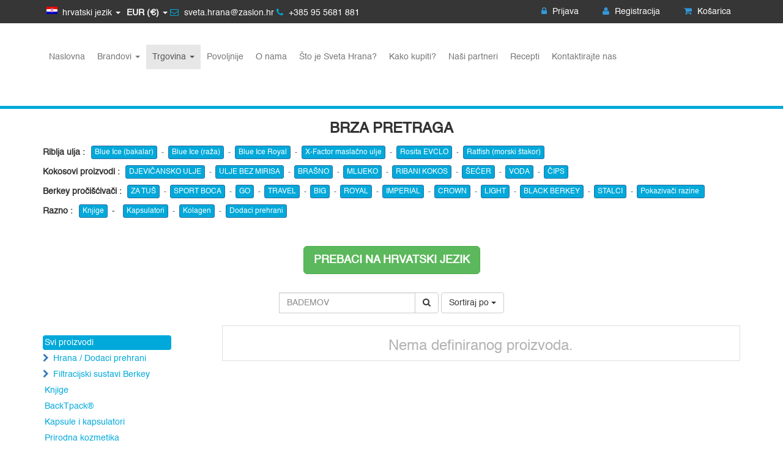

--- FILE ---
content_type: text/html; charset=utf-8
request_url: https://svetahrana.eu/shop?search=BADEMOV
body_size: 7130
content:

  
    <!DOCTYPE html>
        <html lang="hr-HR" data-oe-company-name="ZASLON d.o.o." data-website-id="1">
            <head>
                <meta charset="utf-8"/>
                <meta http-equiv="X-UA-Compatible" content="IE=edge,chrome=1"/>
                <meta name="viewport" content="width=device-width, initial-scale=1"/>

                <title>Ulje jetre bakalara prirodno | Svetahrana.eu</title>
                <link type="image/x-icon" rel="shortcut icon" href="/web/image/website/1/favicon/"/>

                <script type="text/javascript">
                    var odoo = {
                        csrf_token: "60bf97095d03ffbac16ca843c75eda6628cf96eao",
                    };
                </script>

                
            <meta name="description" content="Ulje fermentirane jetre raže, prirodno, RAW"/>
            <meta name="keywords" content="ulje jetre bakalara, cod liver oil, fermentirano ulje bakalara, blue ice, fermentirano, ulje jetre raže"/>
            <meta name="generator" content="Odoo"/>

            <meta property="og:title" content="Trgovina"/>
            <meta property="og:site_name" content="ZASLON d.o.o."/>
            

            
            
                
                    <link rel="alternate" hreflang="hr" href="http://svetahrana.eu/shop?search=BADEMOV"/>
                
                    <link rel="alternate" hreflang="en" href="http://svetahrana.eu/en_US/shop?search=BADEMOV"/>
                
            

            <script type="text/javascript">
                odoo.session_info = {
                    is_superuser: false,
                    is_frontend: true,
                };
            </script>

            
            <link href="/web/content/110435-3d53497/web.assets_common.0.css" rel="stylesheet"/>
            
            <link href="/web/content/110436-cca268e/web.assets_frontend.0.css" rel="stylesheet"/>
            <link href="/web/content/110437-cca268e/web.assets_frontend.1.css" rel="stylesheet"/>
            
            
            

            
            <script  type="text/javascript" src="/web/content/110438-3d53497/web.assets_common.js"></script>
            
            <script  type="text/javascript" src="/web/content/110439-cca268e/web.assets_frontend.js"></script>
            
            
            
        
            </head>
            <body>
                
        
        
        
            
            
                
            
        
        
        
        

        
     
        <div id="wrapwrap" class="">
            <header>
                <div class="topbar">
      <div class="container">
        <div class="row">
          <div class="col-lg-7 col-md-7">
            <div class="topbar-left text-left">
              <ul class="tl">
                <li class="dropdown">
                  <button data-toggle="dropdown" type="button" data-caret="true" class="dropdown-toggle lang-drop"><img src="/web/image/42179" class="pull-left" style="" data-original-title="" title=""/>&nbsp;<span id="active_lang">
                         hrvatski jezik
                      </span><span class="caret"></span></button>
                  <ul class="dropdown-menu js_options_lng js_language_selector" role="menu">
                    <li class="active">
                      <a class="js_change_lang active_default_lng" href="/shop?search=BADEMOV" data-lang="hr_HR">
                         hrvatski jezik
                      </a>
                    </li><li>
                      <a class="js_change_lang active_default_lng" href="/en_US/shop?search=BADEMOV" data-lang="en_US">
                        English
                      </a>
                    </li>
                  </ul>
                </li>
                <li class="dropdown">
                  <a href="#" class="dropdown-toggle" data-toggle="dropdown">
                    
                    
                    <b>
                      <span id="currpl">
                        EUR (€)
                      </span>
                      <span class="caret"></span>
                    </b>
                  </a>
                  <ul class="dropdown-menu js_options_currency" role="menu">
                    
                  </ul>
                </li>
                <li class="hidden-md">
                  <i class="fa fa-envelope-o text-blue"></i>
                  sveta.hrana@zaslon.hr
                </li>
                <li>
                  <i class="fa fa-phone text-blue"></i>
                  +385 95 5681 881
                </li>
              </ul>
            </div>
          </div>
          <div class="col-lg-5 col-md-5">
            <div class="topbar-right text-right">
              <ul>
                <li>
                  <a class="login" href="/web/login"><i class="fa fa-lock text-blue"></i>
                                                Prijava
                                            </a>
                </li>
                
                <li>
                  <a href="/web/signup"><i class="fa fa-user text-blue"></i>
                                                Registracija
                                            </a>
                </li>
                
                <li>
                  <a href="/shop/cart"><i class="fa fa-shopping-cart text-blue"></i>
                                                Košarica
                                                <span class="my_cart_quantity label label-primary"></span>
                                            </a>
                </li>
              </ul>
            </div>
          </div>
        </div>
      </div>
    </div>
    <script type="text/javascript">
                    $(document).ready(function(){
                        var al = $('.js_language_selector  .active a').text();
                        $('#active_lang').text(al);   
                    });
                </script>
  <div class="navbar navbar-default navbar-static-top">
                    <div class="container">
                        <div class="navbar-header">
                            <button type="button" class="navbar-toggle" data-toggle="collapse" data-target=".navbar-top-collapse">
                                <span class="sr-only">Toggle navigation</span>
                                <span class="icon-bar"></span>
                                <span class="icon-bar"></span>
                                <span class="icon-bar"></span>
                            </button>
                            <a href="/" class="navbar-brand logo">
            <img src="/logo.png" alt="Logo of ZASLON d.o.o." title="ZASLON d.o.o."/>
        </a>
    </div>
                        <div class="collapse navbar-collapse navbar-top-collapse">
                            <ul class="nav navbar-nav navbar-left" id="top_menu">
                                
                                    
    <li>
        <a href="/">
            <span>Naslovna</span>
        </a>
    </li>
    

                                
                                    
    
    <li class="dropdown ">
        <a class="dropdown-toggle" data-toggle="dropdown" href="#">
            <span>Brandovi</span> <span class="caret"></span>
        </a>
        <ul class="dropdown-menu" role="menu">
            
                
    <li>
        <a href="/page/green-pasture-rosita">
            <span>Green Pasture/Rosita</span>
        </a>
    </li>
    

            
                
    <li>
        <a href="/page/zasto-dr-goerg-kokosovi-proizvodi">
            <span>Dr. Goerg</span>
        </a>
    </li>
    

            
                
    <li>
        <a href="/page/berkey-filteri-za-vodu">
            <span>Berkey® filteri za vodu</span>
        </a>
    </li>
    

            
                
    <li>
        <a href="/page/backtpack">
            <span>BackTpack®</span>
        </a>
    </li>
    

            
        </ul>
    </li>

                                
                                    
    
    <li class="dropdown active">
        <a class="dropdown-toggle" data-toggle="dropdown" href="#">
            <span>Trgovina</span> <span class="caret"></span>
        </a>
        <ul class="dropdown-menu" role="menu">
            
                
    <li class="active">
        <a href="/shop">
            <span>Trgovina</span>
        </a>
    </li>
    

            
                
    <li>
        <a href="/page/product_brands">
            <span>Sortirano po marki</span>
        </a>
    </li>
    

            
        </ul>
    </li>

                                
                                    
    <li>
        <a href="https://www.svetahrana.eu/shop?search=Popust">
            <span>Povoljnije</span>
        </a>
    </li>
    

                                
                                    
    <li>
        <a href="/page/o-nama">
            <span>O nama</span>
        </a>
    </li>
    

                                
                                    
    <li>
        <a href="/page/sto-je-sveta-hrana">
            <span>Što je Sveta Hrana?</span>
        </a>
    </li>
    

                                
                                    
    <li>
        <a href="/page/kako-kupiti">
            <span> Kako kupiti?</span>
        </a>
    </li>
    

                                
                                    
    <li>
        <a href="/page/nasi-partneri">
            <span>Naši partneri</span>
        </a>
    </li>
    

                                
                                    
    <li>
        <a href="/page/recepti">
            <span>Recepti</span>
        </a>
    </li>
    

                                
                                    
    <li>
        <a href="/page/contactus">
            <span>Kontaktirajte nas</span>
        </a>
    </li>
    

                                
                                
            <li class="hidden">
                <a href="/shop/cart">
                    <i class="fa fa-shopping-cart"></i>
                    Moja košarica <sup class="my_cart_quantity label label-primary"></sup>
                </a>
            </li>
        
                                
                            </ul>
                        </div>
                    </div>
                </div>
            </header>
            <main>
                
    
    <div id="wrap" class="js_sale">
      <div class="oe_structure">
        <section class="s_text_block">
          <div class="container">
            <div class="row">
              <div class="col-md-12 mb16 mt16">
                <p style="text-align: center; ">
                  <b>
                    <font style="font-size: 24px;" class="text-gray-darker">BRZA PRETRAGA</font>
                  </b>
                </p>
                <p>
                  <b>
                    <font class="text-gray-darker" style="">Riblja ulja</font>
                    <font style="font-size: 12px;" class="text-gray-darker">:</font>
                    <font style="font-size: 12px;">&nbsp;</font>
                  </b>
                  <a href="/shop/category/hrana-dodaci-prehrani-green-pasture-ulje-jetre-bakalara-46?category=46&amp;search=" class="btn btn-primary btn-xs" data-original-title="" title="">Blue Ice (bakalar)</a>
                  <font style="font-size: 12px;">&nbsp;-&nbsp;</font>
                  <a href="/shop/category/hrana-dodaci-prehrani-green-pasture-ulje-jetre-raze-48" class="btn btn-primary btn-xs" data-original-title="" title="">Blue Ice (raža)</a>
                  <font style="font-size: 12px;">&nbsp;-&nbsp;</font>
                  <a href="/shop/category/hrana-dodaci-prehrani-green-pasture-royal-mjesavina-ulja-47" class="btn btn-primary btn-xs" data-original-title="" title="">Blue Ice Royal</a>
                  <font style="font-size: 12px;">&nbsp;-&nbsp;</font>
                  <a href="/shop/category/hrana-dodaci-prehrani-green-pasture-maslacno-ulje-45" class="btn btn-primary btn-xs" data-original-title="" title="">X-Factor maslačno ulje</a>
                  <font style="font-size: 12px;">&nbsp;-&nbsp;</font>
                  <a href="/shop/category/hrana-dodaci-prehrani-rosita-ulje-bakalara-50" class="btn btn-primary btn-xs">Rosita EVCLO</a>
                  <font style="font-size: 12px;">&nbsp;-&nbsp;</font>
                  <a href="/shop/category/hrana-dodaci-prehrani-rosita-ulje-ratfish-51" class="btn btn-primary btn-xs" data-original-title="" title="">Ratfish (morski štakor)</a>
                </p>
                <p>
                  <b>
                    <font class="text-gray-darker" style="">Kokosovi proizvodi</font>
                    <font style="font-size: 12px;" class="text-gray-darker">:</font>
                    <font style="font-size: 12px;">&nbsp; </font>
                  </b>
                  <a href="/shop/category/kokosovo-ulje-10?category=10&amp;search=kokosovo+ulje+premium" class="btn btn-primary btn-xs" data-original-title="" title="">DJEVIČANSKO ULJE </a>
                  <font style="font-size: 12px;">&nbsp;-&nbsp; </font>
                  <a href="/shop/category/kokosovo-ulje-10?category=10&amp;search=deodorirano" class="btn btn-primary btn-xs">ULJE BEZ MIRISA </a>
                  <font style="font-size: 12px;">&nbsp;-&nbsp; </font>
                  <a href="/shop?search=brašno" class="btn btn-primary btn-xs">BRAŠNO </a>
                  <font style="font-size: 12px;">&nbsp;-&nbsp; </font>
                  <a href="/shop?search=mlijeko" class="btn btn-primary btn-xs">MLIJEKO </a>
                  <font style="font-size: 12px;">&nbsp;-&nbsp; </font>
                  <a href="/shop?search=ribani" class="btn btn-primary btn-xs">RIBANI KOKOS </a>
                  <font style="font-size: 12px;">&nbsp;-&nbsp; </font>
                  <a href="/shop/category/hrana-dodaci-prehrani-dr-goerg-kokosov-secer-i-sirup-13" class="btn btn-primary btn-xs">ŠEĆER </a>
                  <font style="font-size: 12px;">&nbsp;-&nbsp; </font>
                  <a href="/shop?search=kokosova+voda" class="btn btn-primary btn-xs">VODA </a>
                  <font style="font-size: 12px;">&nbsp;-&nbsp; </font>
                  <a href="/shop?search=čips" class="btn btn-primary btn-xs">ČIPS </a>
                  <font style="font-size: 12px;">&nbsp;</font>
                  <font style="font-size: 12px;">&nbsp;&nbsp;</font>
                </p>
                <p>
                  <b>
                    <font class="text-gray-darker" style="">Berkey pročišćivači</font>
                    <font style="font-size: 12px;" class="text-gray-darker">:</font>
                    <font style="font-size: 12px;">&nbsp; </font>
                  </b>
                  <a href="/shop?search=tuš" class="btn btn-primary btn-xs" data-original-title="" title="">ZA TUŠ </a>
                  <font style="font-size: 12px;">&nbsp;-&nbsp; </font>
                  <a href="/shop/product/56-sport-berkey-1132" class="btn btn-primary btn-xs">SPORT BOCA </a>
                  <font style="font-size: 12px;">&nbsp;-&nbsp; </font>
                  <a href="/shop/product/57-go-berkey-set-1133" class="btn btn-primary btn-xs">GO </a>
                  <font style="font-size: 12px;">&nbsp;-&nbsp; </font>
                  <a href="/shop/product/58-travel-berkey-1134" class="btn btn-primary btn-xs">TRAVEL </a>
                  <font style="font-size: 12px;">&nbsp;-&nbsp; </font>
                  <a href="/shop/product/71-big-berkey-1147?category=15&amp;search=big" class="btn btn-primary btn-xs">BIG </a>
                  <font style="font-size: 12px;">&nbsp;-&nbsp; </font>
                  <a href="/shop/product/60-royal-berkey-1136" class="btn btn-primary btn-xs">ROYAL </a>
                  <font style="font-size: 12px;">&nbsp;-&nbsp; </font>
                  <a href="/shop/product/61-imperial-berkey-1137?category=15&amp;search=imperial" class="btn btn-primary btn-xs">IMPERIAL </a>
                  <font style="font-size: 12px;">&nbsp;-&nbsp; </font>
                  <a href="/shop/product/62-crown-berkey-1138" class="btn btn-primary btn-xs">CROWN </a>
                  <font style="font-size: 12px;">&nbsp;-&nbsp; </font>
                  <a href="/shop/product/59-light-berkey-1135" class="btn btn-primary btn-xs">LIGHT </a>
                  <font style="font-size: 12px;">&nbsp;-&nbsp; </font>
                  <a href="/shop/category/filtracijski-sustavi-za-vodu-berkey-15?category=15&amp;search=black" class="btn btn-primary btn-xs">BLACK BERKEY </a>
                  <font style="font-size: 12px;">&nbsp;-&nbsp; </font>
                  <a href="/shop/category/filtracijski-sustavi-za-vodu-berkey-15?category=15&amp;search=stalak" class="btn btn-primary btn-xs">STALCI </a>
                  <font style="font-size: 12px;">&nbsp;-&nbsp; </font>
                  <a href="/shop/category/filtracijski-sustavi-za-vodu-berkey-15?category=15&amp;search=sight glass" class="btn btn-primary btn-xs" data-original-title="" title="">Pokazivači razine&nbsp;</a>
                </p>
                <p>
                  <b>
                    <font class="text-gray-darker" style="">Razno</font>
                    <font style="font-size: 12px;" class="text-gray-darker">:</font>
                    <font style="font-size: 12px;">&nbsp;</font>
                    <a href="/shop/category/knjige-18" data-original-title="" title="" class="btn btn-primary btn-xs">Knjige</a>
                    <font style="font-size: 12px;">&nbsp;-</font>
                  </b>
                  <b>
                    <font style="font-size: 12px;">&nbsp;&nbsp;</font>
                  </b>
                  <a href="/shop/category/kapsule-i-kapsulatori-42" class="btn btn-primary btn-xs">Kapsulatori</a>
                  <font style="font-size: 12px;">&nbsp;-&nbsp;</font>
                  <a href="/shop/category/hrana-dodaci-prehrani-great-lakes-kolagen-49" class="btn btn-primary btn-xs" data-original-title="" title="">Kolagen</a>
                  <font style="font-size: 12px;">&nbsp;-&nbsp;</font>
                  <a href="/shop/category/dodatci-prehrani-16" class="btn btn-primary btn-xs">Dodaci prehrani</a>
                </p>
              </div>
            </div>
          </div>
        </section>
        <section class="s_title">
          <div class="container">
            <div class="row">
              <div class="col-md-12">
                <h3 class="text-center text-muted">
                  <a href="https://www.svetahrana.eu/hr_HR/shop" class="btn btn-success btn-lg">
                    <b>PREBACI NA HRVATSKI JEZIK</b>
                  </a>
                </h3>
              </div>
            </div>
          </div>
        </section>
      </div>
      <div class="container oe_website_sale">
        <div class="products_pager">
          <div class="row" style="width: 100%;">
            
        <form method="get" action="/shop" class="pagination form-inline o_website_sale_search">
            
            
    <div class="input-group">
        <div class="oe_search">
            <input type="text" name="search" class="search-query form-control oe_search_box" placeholder="Pronađi..." value="BADEMOV"/>
        </div>
        <span class="input-group-btn">
           <button type="submit" class="btn btn-default oe_search_button"><i class="fa fa-search"></i></button>
        </span>
    </div>

        </form>
    
            
        
        <div class="hidden btn-group">
            
            <a href="#" class="dropdown-toggle btn btn-default" data-toggle="dropdown">
                EUR (€)
                <span class="caret"></span>
            </a>
            <ul class="dropdown-menu" role="menu">
                
            </ul>
        </div>
    
            
    
<div class="dropdown btn-group dropdown_sorty_by">
                <a href="#" class="dropdown-toggle btn btn-default" data-toggle="dropdown">
                    <span>Sortiraj po</span>
                    <span class="caret"></span>
                </a>
                <ul class="dropdown-menu" role="menu">
                    <li>
                        <a href="/shop?search=BADEMOV&amp;order=list_price+desc">
                            <span>Kataloška cijena: od veće prema manjoj</span>
                        </a>
                    </li><li>
                        <a href="/shop?search=BADEMOV&amp;order=list_price+asc">
                            <span>Kataloška cijena: od manje prema većoj</span>
                        </a>
                    </li><li>
                        <a href="/shop?search=BADEMOV&amp;order=name+asc">
                            <span>Naziv</span>
                        </a>
                    </li>
                </ul>
            </div>
        
            
            
            
            
          </div>
        </div>
        <div class="row">
          <div class="col-md-3 col-sm-4 col-xs-12" id="products_grid_before"><ul class="nav nav-pills nav-stacked mt16" id="o_shop_collapse_category">
                <li class="active">
                    <a class="o_not_editable" href="/shop?search=BADEMOV">Svi proizvodi</a>
                </li>
                
                    
        <li>
            
                    
                
            <i class="text-primary fa fa-chevron-right"></i>
            <a href="/shop/category/hrana-dodaci-prehrani-16?search=BADEMOV">Hrana / Dodaci prehrani</a>
            <ul class="nav nav-pills nav-stacked nav-hierarchy" style="display:none;">
                
                    
        <li>
            
                    
                
            <i class="text-primary fa fa-chevron-right"></i>
            <a href="/shop/category/hrana-dodaci-prehrani-dr-goerg-43?search=BADEMOV">Dr. Goerg</a>
            <ul class="nav nav-pills nav-stacked nav-hierarchy" style="display:none;">
                
                    
        <li>
            
                    
                
            <i class="text-primary fa fa-chevron-right"></i>
            <a href="/shop/category/hrana-dodaci-prehrani-dr-goerg-kokosovo-ulje-10?search=BADEMOV">Kokosovo ulje</a>
            <ul class="nav nav-pills nav-stacked nav-hierarchy" style="display:none;">
                
                    
        <li>
            
                    
                
            
            <a href="/shop/category/hrana-dodaci-prehrani-dr-goerg-kokosovo-ulje-ekstradjevicansko-33?search=BADEMOV">Ekstradjevičansko</a>
            
        </li>
    
                
                    
        <li>
            
                    
                
            
            <a href="/shop/category/hrana-dodaci-prehrani-dr-goerg-kokosovo-ulje-bez-mirisa-kokosova-mast-34?search=BADEMOV">Bez mirisa - kokosova mast</a>
            
        </li>
    
                
                    
        <li>
            
                    
                
            
            <a href="/shop/category/hrana-dodaci-prehrani-dr-goerg-kokosovo-ulje-mct-62?search=BADEMOV">MCT</a>
            
        </li>
    
                
            </ul>
        </li>
    
                
                    
        <li>
            
                    
                
            
            <a href="/shop/category/hrana-dodaci-prehrani-dr-goerg-mlijeko-37?search=BADEMOV">Mlijeko</a>
            
        </li>
    
                
                    
        <li>
            
                    
                
            
            <a href="/shop/category/hrana-dodaci-prehrani-dr-goerg-voda-36?search=BADEMOV">Voda</a>
            
        </li>
    
                
                    
        <li>
            
                    
                
            
            <a href="/shop/category/hrana-dodaci-prehrani-dr-goerg-brasno-44?search=BADEMOV">Brašno</a>
            
        </li>
    
                
                    
        <li>
            
                    
                
            
            <a href="/shop/category/hrana-dodaci-prehrani-dr-goerg-ribani-kokos-56?search=BADEMOV">Ribani kokos</a>
            
        </li>
    
                
                    
        <li>
            
                    
                
            <i class="text-primary fa fa-chevron-right"></i>
            <a href="/shop/category/hrana-dodaci-prehrani-dr-goerg-maslaci-i-namazi-11?search=BADEMOV">Maslaci i namazi</a>
            <ul class="nav nav-pills nav-stacked nav-hierarchy" style="display:none;">
                
                    
        <li>
            
                    
                
            
            <a href="/shop/category/hrana-dodaci-prehrani-dr-goerg-maslaci-i-namazi-kokosov-maslac-24?search=BADEMOV">Kokosov maslac</a>
            
        </li>
    
                
                    
        <li>
            
                    
                
            
            <a href="/shop/category/hrana-dodaci-prehrani-dr-goerg-maslaci-i-namazi-kokos-cokolada-28?search=BADEMOV">KOKOS + ČOKOLADA</a>
            
        </li>
    
                
                    
        <li>
            
                    
                
            
            <a href="/shop/category/hrana-dodaci-prehrani-dr-goerg-maslaci-i-namazi-ljesnjak-cokolada-32?search=BADEMOV">LJEŠNJAK + ČOKOLADA</a>
            
        </li>
    
                
            </ul>
        </li>
    
                
                    
        <li>
            
                    
                
            
            <a href="/shop/category/hrana-dodaci-prehrani-dr-goerg-kokosov-secer-i-sirup-13?search=BADEMOV">Kokosov šećer i sirup</a>
            
        </li>
    
                
                    
        <li>
            
                    
                
            <i class="text-primary fa fa-chevron-right"></i>
            <a href="/shop/category/hrana-dodaci-prehrani-dr-goerg-ostali-kokosovi-proizvodi-1?search=BADEMOV">Ostali kokosovi proizvodi</a>
            <ul class="nav nav-pills nav-stacked nav-hierarchy" style="display:none;">
                
                    
        <li>
            
                    
                
            
            <a href="/shop/category/hrana-dodaci-prehrani-dr-goerg-ostali-kokosovi-proizvodi-deserti-63?search=BADEMOV">Deserti</a>
            
        </li>
    
                
                    
        <li>
            
                    
                
            
            <a href="/shop/category/hrana-dodaci-prehrani-dr-goerg-ostali-kokosovi-proizvodi-kakao-napitci-2?search=BADEMOV">Kakao / napitci</a>
            
        </li>
    
                
            </ul>
        </li>
    
                
            </ul>
        </li>
    
                
                    
        <li>
            
                    
                
            <i class="text-primary fa fa-chevron-right"></i>
            <a href="/shop/category/hrana-dodaci-prehrani-great-lakes-39?search=BADEMOV">Great Lakes</a>
            <ul class="nav nav-pills nav-stacked nav-hierarchy" style="display:none;">
                
                    
        <li>
            
                    
                
            
            <a href="/shop/category/hrana-dodaci-prehrani-great-lakes-kolagen-49?search=BADEMOV">Kolagen</a>
            
        </li>
    
                
            </ul>
        </li>
    
                
                    
        <li>
            
                    
                
            <i class="text-primary fa fa-chevron-right"></i>
            <a href="/shop/category/hrana-dodaci-prehrani-green-pasture-41?search=BADEMOV">Green Pasture</a>
            <ul class="nav nav-pills nav-stacked nav-hierarchy" style="display:none;">
                
                    
        <li>
            
                    
                
            
            <a href="/shop/category/hrana-dodaci-prehrani-green-pasture-ulje-jetre-bakalara-46?search=BADEMOV">Ulje jetre bakalara</a>
            
        </li>
    
                
                    
        <li>
            
                    
                
            
            <a href="/shop/category/hrana-dodaci-prehrani-green-pasture-ulje-jetre-raze-48?search=BADEMOV">Ulje jetre raže</a>
            
        </li>
    
                
                    
        <li>
            
                    
                
            
            <a href="/shop/category/hrana-dodaci-prehrani-green-pasture-maslacno-ulje-45?search=BADEMOV">Maslačno ulje</a>
            
        </li>
    
                
                    
        <li>
            
                    
                
            
            <a href="/shop/category/hrana-dodaci-prehrani-green-pasture-royal-mjesavina-ulja-47?search=BADEMOV">Royal mješavina ulja</a>
            
        </li>
    
                
            </ul>
        </li>
    
                
                    
        <li>
            
                    
                
            <i class="text-primary fa fa-chevron-right"></i>
            <a href="/shop/category/hrana-dodaci-prehrani-rosita-40?search=BADEMOV">Rosita</a>
            <ul class="nav nav-pills nav-stacked nav-hierarchy" style="display:none;">
                
                    
        <li>
            
                    
                
            
            <a href="/shop/category/hrana-dodaci-prehrani-rosita-ulje-bakalara-50?search=BADEMOV">Ulje bakalara</a>
            
        </li>
    
                
                    
        <li>
            
                    
                
            
            <a href="/shop/category/hrana-dodaci-prehrani-rosita-ulje-ratfish-51?search=BADEMOV">Ulje ratfish</a>
            
        </li>
    
                
            </ul>
        </li>
    
                
                    
        <li>
            
                    
                
            
            <a href="/shop/category/hrana-dodaci-prehrani-sangreen-57?search=BADEMOV">Sangreen</a>
            
        </li>
    
                
            </ul>
        </li>
    
                
                    
        <li>
            
                    
                
            <i class="text-primary fa fa-chevron-right"></i>
            <a href="/shop/category/filtracijski-sustavi-berkey-15?search=BADEMOV">Filtracijski sustavi Berkey</a>
            <ul class="nav nav-pills nav-stacked nav-hierarchy" style="display:none;">
                
                    
        <li>
            
                    
                
            
            <a href="/shop/category/filtracijski-sustavi-berkey-sustavi-52?search=BADEMOV">Sustavi</a>
            
        </li>
    
                
                    
        <li>
            
                    
                
            
            <a href="/shop/category/filtracijski-sustavi-berkey-filter-clanci-55?search=BADEMOV">Filter članci</a>
            
        </li>
    
                
                    
        <li>
            
                    
                
            <i class="text-primary fa fa-chevron-right"></i>
            <a href="/shop/category/filtracijski-sustavi-berkey-dodatna-oprema-53?search=BADEMOV">Dodatna oprema</a>
            <ul class="nav nav-pills nav-stacked nav-hierarchy" style="display:none;">
                
                    
        <li>
            
                    
                
            
            <a href="/shop/category/filtracijski-sustavi-berkey-dodatna-oprema-slavine-60?search=BADEMOV">Slavine</a>
            
        </li>
    
                
                    
        <li>
            
                    
                
            
            <a href="/shop/category/filtracijski-sustavi-berkey-dodatna-oprema-stalci-59?search=BADEMOV">Stalci</a>
            
        </li>
    
                
                    
        <li>
            
                    
                
            
            <a href="/shop/category/filtracijski-sustavi-berkey-dodatna-oprema-pokazivaci-razine-58?search=BADEMOV">Pokazivači razine</a>
            
        </li>
    
                
            </ul>
        </li>
    
                
                    
        <li>
            
                    
                
            
            <a href="/shop/category/filtracijski-sustavi-berkey-ostalo-54?search=BADEMOV">Ostalo</a>
            
        </li>
    
                
            </ul>
        </li>
    
                
                    
        <li>
            
                    
                
            
            <a href="/shop/category/knjige-18?search=BADEMOV">Knjige</a>
            
        </li>
    
                
                    
        <li>
            
                    
                
            
            <a href="/shop/category/backtpack-20?search=BADEMOV">BackTpack®</a>
            
        </li>
    
                
                    
        <li>
            
                    
                
            
            <a href="/shop/category/kapsule-i-kapsulatori-42?search=BADEMOV">Kapsule i kapsulatori</a>
            
        </li>
    
                
                    
        <li>
            
                    
                
            
            <a href="/shop/category/prirodna-kozmetika-61?search=BADEMOV">Prirodna kozmetika</a>
            
        </li>
    
                
                    
        <li>
            
                    
                
            
            <a href="/shop/category/razno-19?search=BADEMOV">Razno</a>
            
        </li>
    
                
            </ul>
        </div>
          <div class="col-md-9 col-sm-8" id="products_grid">
            <table width="100%">
              <tbody>
                <tr>
                  <td width="25%"></td><td width="25%"></td><td width="25%"></td><td width="25%"></td>
                </tr>
                
              </tbody>
            </table>
            
              <div class="text-center text-muted oe_product">
                <h3 class="css_editable_display">Nema definiranog proizvoda.</h3>
                
              </div>
            
          </div>
        </div>
        <div class="products_pager">
          
    

        </div>
      </div>
      <div class="oe_structure mb32"></div>
    </div>
  
            </main>
            <div class="euro_rate_notice">
                    <div class="container">
                        <div class="row">
                            <div class="col-xs-12 text-center">
                                
                            </div>
                        </div>
                    </div>
                </div>
            <footer>
                <div id="footer" class="container hidden-print">
      <div class="row">
        <div class="col-md-4 col-lg-3">
          <h4>Naši proizvodi i usluge</h4>
          <ul class="list-unstyled" id="products">
            <li>
              <a href="/">Naslovna</a>
            </li>
            <li>
              <a href="/page/pravne-informacije" data-original-title="" title="">Uvjeti kupnje</a>
            </li>
          </ul>
          <p>
            <br/>
          </p>
        </div>
        <div class="col-md-4  col-lg-3" id="info">
          <h4>Povežite se s nama</h4>
          <ul class="list-unstyled">
            <li>
              <a href="/page/website.contactus">Kontaktirajte nas</a>
            </li>
          </ul>
          <ul class="list-unstyled">
            <li>
              <i class="fa fa-phone"></i>
              <span>+385 95 5681 881</span>
            </li>
            <li>
              <i class="fa fa-envelope"></i>
              <span>sveta.hrana@zaslon.hr</span>
            </li>
          </ul>
          <h2>
            
            
            
            
            
            
          </h2>
        </div>
        <div class="col-md-4 col-lg-5 col-lg-offset-1">
          <h4>
            <span>ZASLON d.o.o.</span>
            <small> - <a href="/page/o-nama">O nama</a></small>
          </h4>
          <div>
            <p>Mi smo mladi tim ljudi koji nastoji uvesti inovativne procese i proizvode te oplemeniti ljudski život.&nbsp;</p>
          </div>
          
    <ul class="list-inline js_language_selector mt16">
        <li>
          <a class="js_change_lang" href="/shop?search=BADEMOV" data-lang="hr_HR">
             hrvatski jezik
          </a>
        </li><li>
          <a class="js_change_lang" href="/en_US/shop?search=BADEMOV" data-lang="en_US">
            English
          </a>
        </li>
        
    </ul>

        </div>
      </div>
    </div>
  <div class="container mt16 mb8">
                <div class="pull-right">
                                                      Podržano od  <a class="label label-danger" href="http://www.odoo.com/page/website-builder">Odoo</a>,
#1 <a href="http://www.odoo.com/page/e-commerce">Open Source eCommerce</a>.
                                                    </div>
                <div class="pull-left text-muted">
                                                      Copyright &copy; <span>ZASLON d.o.o.</span></div>
            </div>
        </footer>
        </div>
        
        <script id="tracking_code">
            (function(i,s,o,g,r,a,m){i['GoogleAnalyticsObject']=r;i[r]=i[r]||function(){
            (i[r].q=i[r].q||[]).push(arguments)},i[r].l=1*new Date();a=s.createElement(o),
            m=s.getElementsByTagName(o)[0];a.async=1;a.src=g;m.parentNode.insertBefore(a,m)
            })(window,document,'script','//www.google-analytics.com/analytics.js','ga');

            ga('create', _.str.trim('G-0YF2SL5TRK'), 'auto');
            ga('send','pageview');
        </script>
    
            </body>
        </html>
    <link rel="stylesheet" href="/uvid_account_asset/static/src/css/account_asset.css"/>
            



--- FILE ---
content_type: application/javascript
request_url: https://svetahrana.eu/web/content/110439-cca268e/web.assets_frontend.js
body_size: 134530
content:

/* /web/static/src/js/services/session.js defined in bundle 'web.assets_frontend' */
odoo.define('web.session',function(require){"use strict";var Session=require('web.Session');var modules=odoo._modules;var session=new Session(undefined,undefined,{modules:modules,use_cors:false});session.is_bound=session.session_bind();return session;});;

/* /website/static/src/js/website.js defined in bundle 'web.assets_frontend' */
odoo.define('website.website',function(require){"use strict";var ajax=require('web.ajax');var Dialog=require("web.Dialog");var core=require('web.core');var Widget=require('web.Widget');var session=require('web.session');var base=require('web_editor.base');var utils=require('web.utils');var qweb=core.qweb;var _t=core._t;base.url_translations='/website/translations';var browser;if($.browser.webkit)browser="webkit";else if($.browser.safari)browser="safari";else if($.browser.opera)browser="opera";else if($.browser.msie||($.browser.mozilla&&+$.browser.version.replace(/^([0-9]+\.[0-9]+).*/,'\$1')<20))browser="msie";else if($.browser.mozilla)browser="mozilla";browser+=","+$.browser.version;if(/android|webos|iphone|ipad|ipod|blackberry|iemobile|opera mini/i.test(navigator.userAgent.toLowerCase()))browser+=",mobile";document.documentElement.setAttribute('data-browser',browser);var get_context=base.get_context;base.get_context=base.get_context=function(dict){var html=document.documentElement;return _.extend({'website_id':html.getAttribute('data-website-id')|0},get_context(dict),dict);};var prompt=function(options,_qweb){if(typeof options==='string'){options={text:options};}
if(_.isUndefined(_qweb)){_qweb='website.prompt';}
options=_.extend({window_title:'',field_name:'','default':'',init:function(){},},options||{});var type=_.intersection(Object.keys(options),['input','textarea','select']);type=type.length?type[0]:'input';options.field_type=type;options.field_name=options.field_name||options[type];var def=$.Deferred();var dialog=$(qweb.render(_qweb,options)).appendTo("body");options.$dialog=dialog;var field=dialog.find(options.field_type).first();field.val(options['default']);field.fillWith=function(data){if(field.is('select')){var select=field[0];data.forEach(function(item){select.options[select.options.length]=new Option(item[1],item[0]);});}else{field.val(data);}};var init=options.init(field,dialog);$.when(init).then(function(fill){if(fill){field.fillWith(fill);}
dialog.modal('show');field.focus();dialog.on('click','.btn-primary',function(){var backdrop=$('.modal-backdrop');def.resolve(field.val(),field,dialog);dialog.modal('hide').remove();backdrop.remove();});});dialog.on('hidden.bs.modal',function(){var backdrop=$('.modal-backdrop');def.reject();dialog.remove();backdrop.remove();});if(field.is('input[type="text"], select')){field.keypress(function(e){if(e.which==13){e.preventDefault();dialog.find('.btn-primary').trigger('click');}});}
return def;};var error=function(title,message,url){return new Dialog(null,{title:title||"",$content:$(qweb.render('website.error_dialog',{message:message||"",backend_url:url,})),}).open();};function _add_input(form,name,value){var param=document.createElement('input');param.setAttribute('type','hidden');param.setAttribute('name',name);param.setAttribute('value',value);form.appendChild(param);}
var form=function(url,method,params){var form=document.createElement('form');form.setAttribute('action',url);form.setAttribute('method',method);if(core.csrf_token){_add_input(form,'csrf_token',core.csrf_token);}
_.each(params,function(v,k){_add_input(form,k,v);});document.body.appendChild(form);form.submit();};ajax.loadXML('/web/static/src/xml/base_common.xml',qweb).then(function(){ajax.loadXML('/website/static/src/xml/website.xml',qweb);});base.ready().then(function(){data.topBar=new TopBar();return data.topBar.attachTo($("#oe_main_menu_navbar"));});$(document).on('click','.js_publish_management .js_publish_btn',function(e){e.preventDefault();var $data=$(this).parents(".js_publish_management:first");ajax.jsonRpc($data.data('controller')||'/website/publish','call',{'id':+$data.data('id'),'object':$data.data('object')}).then(function(result){$data.toggleClass("css_unpublished css_published");$data.parents("[data-publish]").attr("data-publish",+result?'on':'off');}).fail(function(err,data){error(data.data?data.data.arguments[0]:"",data.data?data.data.arguments[1]:data.statusText,'/web#return_label=Website&model='+$data.data('object')+'&id='+$data.data('id'));});});if(!$('.js_change_lang').length){var links=$('ul.js_language_selector li a:not([data-oe-id])');var m=$(_.min(links,function(l){return $(l).attr('href').length;})).attr('href');links.each(function(){var t=$(this).attr('href');var l=(t===m)?"default":t.split('/')[1];$(this).data('lang',l).addClass('js_change_lang');});}
$(document).on('click','.js_change_lang',function(e){e.preventDefault();var self=$(this);var redirect={lang:self.data('lang'),url:encodeURIComponent(self.attr('href').replace(/[&?]edit_translations[^&?]+/,'')),hash:encodeURIComponent(location.hash)};location.href=_.str.sprintf("/website/lang/%(lang)s?r=%(url)s%(hash)s",redirect);});$('.js_kanban').each(function(){init_kanban(this);});$('.js_website_submit_form').on('submit',function(){var $buttons=$(this).find('button[type="submit"], a.a-submit');_.each($buttons,function(btn){$(btn).attr('data-loading-text','<i class="fa fa-spinner fa-spin"></i> '+$(btn).text()).button('loading');});});_.defer(function(){if(window.location.hash.indexOf("scrollTop=")>-1){window.document.body.scrollTop=+location.hash.match(/scrollTop=([0-9]+)/)[1];}});$(".o_image[data-mimetype^='image']").each(function(){var $img=$(this);if(/gif|jpe|jpg|png/.test($img.data('mimetype'))&&$img.data('src')){$img.css('background-image',"url('"+$img.data('src')+"')");}});var lang=utils.get_cookie('website_lang')||$('html').attr('lang')||'en_US';ajax.loadJS('/web/webclient/locale/'+lang.replace('-','_'));var TopBar=Widget.extend({start:function(){var $collapse=this.$('#oe_applications ul.dropdown-menu').clone().attr("id","oe_applications_collapse").attr("class","nav navbar-nav navbar-left navbar-collapse collapse");this.$('#oe_applications').before($collapse);$collapse.wrap('<div class="visible-xs"/>');this.$('[data-target="#oe_applications"]').attr("data-target","#oe_applications_collapse");var self=this;this.$el.on('mouseover','> ul > li.dropdown:not(.open)',function(e){var $opened=self.$('> ul > li.dropdown.open');if($opened.length){$opened.removeClass('open');$(e.currentTarget).find('.dropdown-toggle').mousedown().focus().mouseup().click();}});this.$el.on('click','.o_mobile_menu_toggle',function(ev){self.$el.parent().toggleClass('o_mobile_menu_opened');});return this._super.apply(this,arguments);}});$('.zoomable img[data-zoom]').zoomOdoo();Dialog.include({init:function(){this._super.apply(this,arguments);this.$modal.addClass("o_website_modal");},});var data={prompt:prompt,error:error,form:form,TopBar:TopBar,ready:function(){console.warn("website.ready is deprecated: Please use require('web_editor.base').ready()");return base.ready();},};return data;});;

/* /website/static/src/js/website.share.js defined in bundle 'web.assets_frontend' */
odoo.define('website.share',function(require){"use strict";var ajax=require('web.ajax');var core=require('web.core');var Widget=require('web.Widget');var base=require('web_editor.base');var _t=core._t;var qweb=core.qweb;ajax.loadXML('/website/static/src/xml/website.share.xml',qweb);var SocialShare=Widget.extend({template:'website.social_hover',init:function(parent){this._super.apply(this,arguments);this.element=parent;if(parent.data('social')){this.social_list=(parent.data('social')).split();}else{this.social_list=['facebook','twitter','linkedin','google-plus'];}
this.hashtags=parent.data('hashtags')||'';this.renderElement();this.bind_events();},bind_events:function(){$('.oe_social_facebook').click($.proxy(this.renderSocial,this,'facebook'));$('.oe_social_twitter').click($.proxy(this.renderSocial,this,'twitter'));$('.oe_social_linkedin').click($.proxy(this.renderSocial,this,'linkedin'));$('.oe_social_google-plus').click($.proxy(this.renderSocial,this,'google-plus'));},renderElement:function(){this.$el.append(qweb.render('website.social_hover',{medias:this.social_list}));this.element.popover({'content':this.$el.html(),'placement':'bottom','container':this.element,'html':true,'trigger':'manual','animation':false,}).popover("show").on("mouseleave",function(){var self=this;setTimeout(function(){if(!$(".popover:hover").length){$(self).popover("destroy");}},200);});},renderSocial:function(social){var url=document.URL.split(/[?#]/)[0];var title=document.title.split(" | ")[0];var hashtags=' #'+document.title.split(" | ")[1].replace(' ','')+' '+this.hashtags;var social_network={'facebook':'https://www.facebook.com/sharer/sharer.php?u='+encodeURIComponent(url),'twitter':'https://twitter.com/intent/tweet?original_referer='+encodeURIComponent(url)+'&text='+encodeURIComponent(title+hashtags+' - '+url),'linkedin':'https://www.linkedin.com/shareArticle?mini=true&url='+encodeURIComponent(url)+'&title='+encodeURIComponent(title),'google-plus':'https://plus.google.com/share?url='+encodeURIComponent(url)};if(!_.contains(_.keys(social_network),social))return;var window_height=500,window_width=500;window.open(social_network[social],'','menubar=no, toolbar=no, resizable=yes, scrollbar=yes, height='+window_height+',width='+window_width);},});base.ready().done(function(){$('.oe_social_share').mouseenter(function(){new SocialShare($(this));});});return SocialShare;});;

/* /website/static/src/js/website.snippets.animation.js defined in bundle 'web.assets_frontend' */
odoo.define('website.snippets.animation',function(require){'use strict';var ajax=require('web.ajax');var core=require('web.core');var base=require('web_editor.base');var animation=require('web_editor.snippets.animation');var qweb=core.qweb;function load_called_template(){var ids_or_xml_ids=_.uniq($("[data-oe-call]").map(function(){return $(this).data('oe-call');}).get());if(ids_or_xml_ids.length){ajax.jsonRpc('/website/multi_render','call',{'ids_or_xml_ids':ids_or_xml_ids}).then(function(data){for(var k in data){var $data=$(data[k]).addClass('o_block_'+k);$("[data-oe-call='"+k+"']").each(function(){$(this).replaceWith($data.clone());});}});}}
base.ready().then(function(){load_called_template();if($(".o_gallery:not(.oe_slideshow)").size()){ajax.loadXML('/website/static/src/xml/website.gallery.xml',qweb);}});animation.registry.slider=animation.Class.extend({selector:".carousel",start:function(){this.$target.carousel();},stop:function(){this.$target.carousel('pause');this.$target.removeData("bs.carousel");},});animation.registry.parallax=animation.Class.extend({selector:".parallax",start:function(){_.defer((function(){this.set_values();}).bind(this));$(window).on("scroll.animation_parallax",_.throttle(this.on_scroll.bind(this),10)).on("resize.animation_parallax",_.debounce(this.set_values.bind(this),500));return this._super.apply(this,arguments);},stop:function(){$(window).off(".animation_parallax");},set_values:function(){var self=this;this.speed=parseFloat(self.$target.attr("data-scroll-background-ratio")||0);this.offset=0;if(this.speed===1||this.$target.css("background-image")==="none"){this.$target.css("background-attachment","fixed").css("background-position","0px 0px");return;}
this.$target.css("background-attachment","scroll");var img=new Image();img.onload=function(){var offset=0;var padding=parseInt($(document.body).css("padding-top"));if(self.speed>1){var inner_offset=-self.$target.outerHeight()+this.height/this.width*document.body.clientWidth;var outer_offset=self.$target.offset().top-(document.body.clientHeight-self.$target.outerHeight())-padding;offset=-outer_offset*self.speed+inner_offset;}else{offset=-self.$target.offset().top*self.speed;}
self.offset=offset>0?0:offset;self.on_scroll();};img.src=this.$target.css("background-image").replace(/url\(['"]*|['"]*\)/g,"");},on_scroll:function(){if(this.speed===1)return;var top=this.offset+window.scrollY*this.speed;this.$target.css("background-position","0px "+top+"px");},});animation.registry.share=animation.Class.extend({selector:".oe_share",start:function(){var url_regex=/(\?(?:|.*&)(?:u|url|body)=)(.*?)(&|#|$)/;var title_regex=/(\?(?:|.*&)(?:title|text|subject)=)(.*?)(&|#|$)/;var url=encodeURIComponent(window.location.href);var title=encodeURIComponent($("title").text());this.$("a").each(function(){var $a=$(this);$a.attr("href",function(i,href){return href.replace(url_regex,function(match,a,b,c){return a+url+c;}).replace(title_regex,function(match,a,b,c){return a+title+c;});});if($a.attr("target")&&$a.attr("target").match(/_blank/i)&&!$a.closest('.o_editable').length){$a.on('click',function(){window.open(this.href,'','menubar=no,toolbar=no,resizable=yes,scrollbars=yes,height=550,width=600');return false;});}});}});animation.registry.media_video=animation.Class.extend({selector:".media_iframe_video",start:function(){if(!this.$target.has('> iframe').length){var editor='<div class="css_editable_mode_display">&nbsp;</div>';var size='<div class="media_iframe_video_size">&nbsp;</div>';this.$target.html(editor+size);}
this.$target.html(this.$target.html()+'<iframe sandbox="allow-scripts allow-same-origin" src="'+_.escape(this.$target.data("oe-expression"))+'" frameborder="0" allowfullscreen="allowfullscreen"></iframe>');},});animation.registry.ul=animation.Class.extend({selector:"ul.o_ul_folded, ol.o_ul_folded",start:function(editable_mode){this.$('.o_ul_toggle_self').off('click').on('click',function(event){$(this).toggleClass('o_open');$(this).closest('li').find('ul,ol').toggleClass('o_close');event.preventDefault();});this.$('.o_ul_toggle_next').off('click').on('click',function(event){$(this).toggleClass('o_open');$(this).closest('li').next().toggleClass('o_close');event.preventDefault();});},});animation.registry._fix_apple_collapse=animation.Class.extend({selector:".s_faq_collapse [data-toggle='collapse']",start:function(){this.$target.off("click._fix_apple_collapse").on("click._fix_apple_collapse",function(){});},});animation.registry.gallery=animation.Class.extend({selector:".o_gallery:not(.o_slideshow)",start:function(){var self=this;this.$el.on("click","img",this.click_handler);},click_handler:function(event){var self=this;var $cur=$(event.currentTarget);var edition_mode=($cur.closest("[contenteditable='true']").size()!==0);if(!edition_mode){var urls=[],idx=undefined,milliseconds=undefined,params=undefined,$images=$cur.closest(".o_gallery").find("img"),size=0.8,dimensions={min_width:Math.round(window.innerWidth*size*0.9),min_height:Math.round(window.innerHeight*size),max_width:Math.round(window.innerWidth*size*0.9),max_height:Math.round(window.innerHeight*size),width:Math.round(window.innerWidth*size*0.9),height:Math.round(window.innerHeight*size)};$images.each(function(){urls.push($(this).attr("src"));});var $img=($cur.is("img")===true)?$cur:$cur.closest("img");idx=urls.indexOf($img.attr("src"));milliseconds=$cur.closest(".o_gallery").data("interval")||false;var params={srcs:urls,index:idx,dim:dimensions,interval:milliseconds,id:_.uniqueId("slideshow_")};var $modal=$(qweb.render('website.gallery.slideshow.lightbox',params));$modal.modal({keyboard:true,backdrop:true});$modal.on('hidden.bs.modal',function(){$(this).hide();$(this).siblings().filter(".modal-backdrop").remove();$(this).remove();});$modal.find(".modal-content, .modal-body.o_slideshow").css("height","100%");$modal.appendTo(document.body);this.carousel=new animation.registry.gallery_slider($modal.find(".carousel").carousel());}}});animation.registry.gallery_slider=animation.Class.extend({selector:".o_slideshow",start:function(editable_mode){var self=this;this.$carousel=this.$target.is(".carousel")?this.$target:this.$target.find(".carousel");this.$indicator=this.$carousel.find('.carousel-indicators');this.$prev=this.$indicator.find('li.fa:first').css('visibility','');this.$next=this.$indicator.find('li.fa:last').css('visibility','');var $lis=this.$indicator.find('li:not(.fa)');var nbPerPage=Math.floor(this.$indicator.width()/$lis.first().outerWidth(true))-3;var realNbPerPage=nbPerPage||1;var nbPages=Math.ceil($lis.length/realNbPerPage);var index;var page;update();function hide(){$lis.each(function(i){$(this).toggleClass('hidden',!(i>=page*nbPerPage&&i<(page+1)*nbPerPage));});if(editable_mode){return;}
if(page<=0){self.$prev.detach();}else{self.$prev.prependTo(self.$indicator);}
if(page>=nbPages-1){self.$next.detach();}else{self.$next.appendTo(self.$indicator);}}
function update(){index=$lis.index($lis.filter('.active'))||0;page=Math.floor(index/realNbPerPage);hide();}
this.$carousel.on('slide.bs.carousel.gallery_slider',function(){setTimeout(function(){var $item=self.$carousel.find('.carousel-inner .prev, .carousel-inner .next');var index=$item.index();$lis.removeClass("active").filter('[data-slide-to="'+index+'"]').addClass("active");},0);});this.$indicator.on('click.gallery_slider','> li.fa',function(){page+=($(this).hasClass('o_indicators_left')?-1:1);page=Math.max(0,Math.min(nbPages-1,page));self.$carousel.carousel(page*realNbPerPage);hide();});this.$carousel.on('slid.bs.carousel.gallery_slider',update);},stop:function(){this._super.apply(this,arguments);this.$prev.prependTo(this.$indicator);this.$next.appendTo(this.$indicator);this.$carousel.off('.gallery_slider');this.$indicator.off('.gallery_slider');},});});;

/* /website/static/src/js/website.zoomodoo.js defined in bundle 'web.assets_frontend' */
(function($){'use strict';var dw,dh,rw,rh,lx,ly;var defaults={linkTag:'a',linkAttribute:'data-zoom-image',event:'click',preventClicks:true,disabledOnMobile:true,beforeShow:$.noop,beforeHide:$.noop,onShow:$.noop,onHide:$.noop,onMove:$.noop};function ZoomOdoo(target,options){this.$target=$(target);this.opts=$.extend({},defaults,options,this.$target.data());if(this.isOpen===undefined){this._init();}}
ZoomOdoo.prototype._init=function(){if(window.outerWidth>467||!this.opts.disabledOnMobile){this.$link=this.$target.find(this.opts.linkTag).length&&this.$target.find(this.opts.linkTag)||this.$target;this.$image=this.$target.find('img').length&&this.$target.find('img')||this.$target;this.$flyout=$('<div class="zoomodoo-flyout" />');var $attach=this.$target;if(this.opts.attach!==undefined&&this.$target.parents(this.opts.attach).length){$attach=this.$target.parents(this.opts.attach);}
$attach.parent().on('mousemove.zoomodoo touchmove.zoomodoo',$.proxy(this._onMove,this));$attach.parent().on('mouseleave.zoomodoo touchend.zoomodoo',$.proxy(this._onLeave,this));this.$target.parent().on(this.opts.event+'.zoomodoo touchstart.zoomodoo',$.proxy(this._onEnter,this));if(this.opts.preventClicks){this.$target.on('click.zoomodoo',function(e){e.preventDefault();});}}};ZoomOdoo.prototype.show=function(e,testMouseOver){var w1,h1,w2,h2;var self=this;if(this.opts.beforeShow.call(this)===false)return;if(!this.isReady){return this._loadImage(this.$link.attr(this.opts.linkAttribute),function(){if(self.isMouseOver||!testMouseOver){self.show(e);}});}
var $attach=this.$target;if(this.opts.attach!==undefined&&this.$target.parents(this.opts.attach).length){$attach=this.$target.parents(this.opts.attach);}
$attach.parent().append(this.$flyout);w1=this.$target.width();h1=this.$target.height();w2=this.$flyout.width();h2=this.$flyout.height();dw=this.$zoom.width()-w2;dh=this.$zoom.height()-h2;if(dw<0)dw=0;if(dh<0)dh=0;rw=dw/w1;rh=dh/h1;this.isOpen=true;this.opts.onShow.call(this);if(e){this._move(e);}};ZoomOdoo.prototype._onEnter=function(e){var touches=e.originalEvent.touches;this.isMouseOver=true;if(!touches||touches.length===1){e.preventDefault();this.show(e,true);}};ZoomOdoo.prototype._onMove=function(e){if(!this.isOpen)return;e.preventDefault();this._move(e);};ZoomOdoo.prototype._onLeave=function(){this.isMouseOver=false;if(this.isOpen){this.hide();}};ZoomOdoo.prototype._onLoad=function(e){if(!e.currentTarget.width)return;this.isReady=true;this.$flyout.html(this.$zoom);if(e.data.call){e.data();}};ZoomOdoo.prototype._loadImage=function(href,callback){var zoom=new Image();this.$zoom=$(zoom).on('load',callback,$.proxy(this._onLoad,this));zoom.style.position='absolute';zoom.src=href;};ZoomOdoo.prototype._move=function(e){if(e.type.indexOf('touch')===0){var touchlist=e.touches||e.originalEvent.touches;lx=touchlist[0].pageX;ly=touchlist[0].pageY;}else{lx=e.pageX||lx;ly=e.pageY||ly;}
var offset=this.$target.offset();var pt=ly-offset.top;var pl=lx-offset.left;var xt=Math.ceil(pt*rh);var xl=Math.ceil(pl*rw);if(xl<0||xt<0||xl>dw||xt>dh){this.hide();}else{var top=xt*-1;var left=xl*-1;this.$zoom.css({top:top,left:left});this.opts.onMove.call(this,top,left);}};ZoomOdoo.prototype.hide=function(){if(!this.isOpen)return;if(this.opts.beforeHide.call(this)===false)return;this.$flyout.detach();this.isOpen=false;this.opts.onHide.call(this);};$.fn.zoomOdoo=function(options){return this.each(function(){var api=$.data(this,'zoomOdoo');if(!api){$.data(this,'zoomOdoo',new ZoomOdoo(this,options));}else if(api.isOpen===undefined){api._init();}});};if(typeof define==='function'&&define.amd){define(function(){return ZoomOdoo;});}else if(typeof module!=='undefined'&&module.exports){module.exports=ZoomOdoo;}})(jQuery);;

/* /website_portal/static/src/js/website_portal.js defined in bundle 'web.assets_frontend' */
odoo.define('website_portal',function(require){'use strict';require('website.website');if(!$('.o_website_portal_details').length){return $.Deferred().reject("DOM doesn't contain '.o_website_portal_details'");}
var state_options=$("select[name='state_id']:enabled option:not(:first)");$('.o_website_portal_details').on('change',"select[name='country_id']",function(){var select=$("select[name='state_id']");state_options.detach();var displayed_state=state_options.filter("[data-country_id="+($(this).val()||0)+"]");var nb=displayed_state.appendTo(select).show().size();select.parent().toggle(nb>=1);});$('.o_website_portal_details').find("select[name='country_id']").change();});;

/* /zaslon_webshop_gdpr/static/src/js/gdpr.js defined in bundle 'web.assets_frontend' */
$(document).ready(function(){$('#gdprChbox').on('change',function(e){var tf=$('#gdprChbox').prop('checked');if(tf){$('#gdpr-submit').attr('disabled',!tf);$('#gdprModal').modal('hide');}});$('#gdprModal').modal('show');$('#gdprChbox').prop('checked',false);});;

/* /snippet_google_map/static/src/js/s_google_map_frontend.js defined in bundle 'web.assets_frontend' */
odoo.define('snippet_google_map.s_google_map_frontend',function(require){'use strict';var s_animation=require('web_editor.snippets.animation');var ajax=require('web.ajax');var googleScriptLoaded=$.Deferred();s_animation.registry.s_google_map=s_animation.Class.extend({selector:"section.s_google_map",start:function(){if(typeof google!=='object'||typeof google.maps!=='object'){if(!s_animation.registry.s_google_map.isScriptLoading){s_animation.registry.s_google_map.isScriptLoading=true;window.odoo_snippet_google_map_redraw_all=function odoo_snippet_google_map_redraw_all(){_.each($('section.s_google_map'),function(map){$(map).data('snippet-view')&&$(map).data('snippet-view').redraw();});s_animation.registry.s_google_map.isScriptLoading=false;googleScriptLoaded.resolve();};ajax.jsonRpc("/website/google_maps_api_key",'call',{}).then(function(data){var key_param='';var data_json=JSON.parse(data)
if(data_json.google_maps_api_key!==''){key_param='&key='+data_json.google_maps_api_key}
$('head').append($('<script/>',{type:"text/javascript",src:"https://maps.googleapis.com/maps/api/js?v=3.exp&libraries=places&callback=odoo_snippet_google_map_redraw_all"+key_param,}));});}}else{this.redraw();}},redraw:function(){var std=[];new google.maps.StyledMapType(std,{name:"Std Map"});var myOptions={zoom:12,center:new google.maps.LatLng(50.854975,4.3753899),mapTypeId:google.maps.MapTypeId.ROADMAP,panControl:false,zoomControl:false,mapTypeControl:false,streetViewControl:false,scrollwheel:false,mapTypeControlOptions:{mapTypeIds:[google.maps.MapTypeId.ROADMAP,'map_style']}};var mapC=this.$target.find('.map_container');var map=new google.maps.Map(mapC.get(0),myOptions);var p=this.$target.attr('data-map-gps').substring(1).slice(0,-1).split(',');var gps=new google.maps.LatLng(p[0],p[1]);map.setCenter(gps);google.maps.event.addDomListener(window,'resize',function(){map.setCenter(gps);});if(this.$target.attr('data-pin-style')==="flat"){new google.maps.Marker({map:map,animation:google.maps.Animation.DROP,position:new google.maps.LatLng(p[0],p[1]),icon:"/snippet_google_map/static/src/img/marker.png",});}else{new google.maps.Marker({map:map,animation:google.maps.Animation.DROP,position:new google.maps.LatLng(p[0],p[1])});}
map.setMapTypeId(google.maps.MapTypeId[this.$target.attr('data-map-type')]);map.setZoom(parseInt(this.$target.attr('data-map-zoom')));if(this.$target.attr('data-map-color')!==""){this.update_map_color(map);}},update_map_color:function(map){var mapColor=eval("this."+this.$target.attr('data-map-color'));var thisMap=new google.maps.StyledMapType(mapColor,{name:"Styled Map"});map.mapTypes.set('map_style',thisMap);map.setMapTypeId('map_style');},});s_animation.registry.s_google_map.prototype.isScriptLoading=false;return{googleScriptLoaded:googleScriptLoaded,};});;

/* /website_mail/static/src/js/follow.js defined in bundle 'web.assets_frontend' */
odoo.define('website_mail.follow',function(require){'use strict';var ajax=require('web.ajax');var animation=require('web_editor.snippets.animation');animation.registry.follow=animation.Class.extend({selector:".js_follow",start:function(editable_mode){var self=this;this.is_user=false;ajax.jsonRpc('/website_mail/is_follower','call',{model:this.$target.data('object'),res_id:this.$target.data('id'),}).always(function(data){self.is_user=data.is_user;self.email=data.email;self.toggle_subscription(data.is_follower,data.email);self.$target.removeClass("hidden");});if(!editable_mode){$('.js_follow > .input-group-btn.hidden').removeClass("hidden");this.$target.find('.js_follow_btn, .js_unfollow_btn').on('click',function(event){event.preventDefault();self.on_click();});}
return;},on_click:function(){var self=this;var $email=this.$target.find(".js_follow_email");if($email.length&&!$email.val().match(/.+@.+/)){this.$target.addClass('has-error');return false;}
this.$target.removeClass('has-error');var email=$email.length?$email.val():false;if(email||this.is_user){ajax.jsonRpc('/website_mail/follow','call',{'id':+this.$target.data('id'),'object':this.$target.data('object'),'message_is_follower':this.$target.attr("data-follow")||"off",'email':email,}).then(function(follow){self.toggle_subscription(follow,email);});}},toggle_subscription:function(follow,email){follow=follow||(!email&&this.$target.attr('data-unsubscribe'));if(follow){this.$target.find(".js_follow_btn").addClass("hidden");this.$target.find(".js_unfollow_btn").removeClass("hidden");}
else{this.$target.find(".js_follow_btn").removeClass("hidden");this.$target.find(".js_unfollow_btn").addClass("hidden");}
this.$target.find('input.js_follow_email').val(email||"").attr("disabled",email&&(follow||this.is_user)?"disabled":false);this.$target.attr("data-follow",follow?'on':'off');},});});;

/* /website_mail/static/src/js/message_post.js defined in bundle 'web.assets_frontend' */
odoo.define('website_mail.thread',function(require){'use strict';var web_editor_base=require('web_editor.base');var ajax=require('web.ajax');var core=require('web.core');var Widget=require('web.Widget');var qweb=core.qweb;ajax.loadXML('/website_mail/static/src/xml/chatter_message.xml',qweb);var WebsiteMailThread=Widget.extend({events:{"click .o_website_chatter_json":"on_click",},on_click:function(e){var self=this;e.preventDefault();var $button=this.$(e.currentTarget);var $form=this.$('.o_website_chatter_form');var $error=this.$('.o_website_chatter_error');var action=$form.attr('action');var data=this._get_form_data($form);data.message=data.message.replace(/\n/g,"<br/>");if(data.message){$button.attr('disabled',true);var button_bk=$button.html();$button.prepend('<i class="fa fa-refresh fa-spin"></i> ');ajax.jsonRpc(action,'call',data).then(function(result){if(result){$error.fadeOut();self.prepend_message(result);$form.find('textarea').val('');}else{$error.fadeIn();}
$button.html(button_bk);$button.attr('disabled',false);});}},prepend_message:function(message_data){var msg=qweb.render('website_mail.thread_message',message_data);var elem=$(msg).hide().prependTo(this.$('.o_website_comments'));elem.slideToggle();return elem;},_get_form_data:function($form){var unindexed_array=$form.serializeArray();var indexed_array={};$.map(unindexed_array,function(n,i){indexed_array[n.name]=n.value;});return indexed_array;},});web_editor_base.ready().then(function(){if($('.o_website_mail_thread').length){var mail_thread=new WebsiteMailThread($('body')).setElement($('.o_website_mail_thread'));}});return{WebsiteMailThread:WebsiteMailThread,}});;

/* /website_payment/static/src/js/payment_acquirer.js defined in bundle 'web.assets_frontend' */
$(document).ready(function(){$('input#cc_number').payment('formatCardNumber');$('input#cc_cvc').payment('formatCardCVC');$('input#cc_expiry').payment('formatCardExpiry')
$('input#cc_number').on('focusout',function(e){var valid_value=$.payment.validateCardNumber(this.value);var card_type=$.payment.cardType(this.value);if(card_type){$(this).parent('.form-group').children('.card_placeholder').removeClass().addClass('card_placeholder '+card_type);$(this).parent('.form-group').children('input[name="cc_brand"]').val(card_type)}
else{$(this).parent('.form-group').children('.card_placeholder').removeClass().addClass('card_placeholder');}
if(valid_value){$(this).parent('.form-group').addClass('has-success');$(this).parent('.form-group').removeClass('has-error');}
else{$(this).parent('.form-group').addClass('has-error');$(this).parent('.form-group').removeClass('has-success');}});$('input#cc_cvc').on('focusout',function(e){var cc_nbr=$(this).parents('.oe_cc').find('#cc_number').val();var card_type=$.payment.cardType(cc_nbr);var valid_value=$.payment.validateCardCVC(this.value,card_type);if(valid_value){$(this).parent('.form-group').addClass('has-success');$(this).parent('.form-group').removeClass('has-error');}
else{$(this).parent('.form-group').addClass('has-error');$(this).parent('.form-group').removeClass('has-success');}});$('input#cc_expiry').on('focusout',function(e){var expiry_value=$.payment.cardExpiryVal(this.value);var month=expiry_value.month||'';var year=expiry_value.year||'';var valid_value=$.payment.validateCardExpiry(month,year);if(valid_value){$(this).parent('.form-group').addClass('has-success');$(this).parent('.form-group').removeClass('has-error');}
else{$(this).parent('.form-group').addClass('has-error');$(this).parent('.form-group').removeClass('has-success');}});$('select[name="pm_acquirer_id"]').on('change',function(){var acquirer_id=$(this).val();$('.acquirer').addClass('hidden');$('.acquirer[data-acquirer-id="'+acquirer_id+'"]').removeClass('hidden');});});;

/* /website_payment/static/lib/jquery.payment/jquery.payment.js defined in bundle 'web.assets_frontend' */
(function(){var $,cardFromNumber,cardFromType,cards,defaultFormat,formatBackCardNumber,formatBackExpiry,formatCardNumber,formatExpiry,formatForwardExpiry,formatForwardSlash,hasTextSelected,luhnCheck,reFormatCardNumber,restrictCVC,restrictCardNumber,restrictExpiry,restrictNumeric,setCardType,__slice=[].slice,__indexOf=[].indexOf||function(item){for(var i=0,l=this.length;i<l;i++){if(i in this&&this[i]===item)return i;}return-1;},_this=this;$=jQuery;$.payment={};$.payment.fn={};$.fn.payment=function(){var args,method;method=arguments[0],args=2<=arguments.length?__slice.call(arguments,1):[];return $.payment.fn[method].apply(this,args);};defaultFormat=/(\d{1,4})/g;cards=[{type:'maestro',pattern:/^(5018|5020|5038|6304|6759|676[1-3])/,format:defaultFormat,length:[12,13,14,15,16,17,18,19],cvcLength:[3],luhn:true},{type:'dinersclub',pattern:/^(36|38|30[0-5])/,format:defaultFormat,length:[14],cvcLength:[3],luhn:true},{type:'laser',pattern:/^(6706|6771|6709)/,format:defaultFormat,length:[16,17,18,19],cvcLength:[3],luhn:true},{type:'jcb',pattern:/^35/,format:defaultFormat,length:[16],cvcLength:[3],luhn:true},{type:'unionpay',pattern:/^62/,format:defaultFormat,length:[16,17,18,19],cvcLength:[3],luhn:false},{type:'discover',pattern:/^(6011|65|64[4-9]|622)/,format:defaultFormat,length:[16],cvcLength:[3],luhn:true},{type:'mastercard',pattern:/^5[1-5]/,format:defaultFormat,length:[16],cvcLength:[3],luhn:true},{type:'amex',pattern:/^3[47]/,format:/(\d{1,4})(\d{1,6})?(\d{1,5})?/,length:[15],cvcLength:[3,4],luhn:true},{type:'visa',pattern:/^4/,format:defaultFormat,length:[13,14,15,16],cvcLength:[3],luhn:true}];cardFromNumber=function(num){var card,_i,_len;num=(num+'').replace(/\D/g,'');for(_i=0,_len=cards.length;_i<_len;_i++){card=cards[_i];if(card.pattern.test(num)){return card;}}};cardFromType=function(type){var card,_i,_len;for(_i=0,_len=cards.length;_i<_len;_i++){card=cards[_i];if(card.type===type){return card;}}};luhnCheck=function(num){var digit,digits,odd,sum,_i,_len;odd=true;sum=0;digits=(num+'').split('').reverse();for(_i=0,_len=digits.length;_i<_len;_i++){digit=digits[_i];digit=parseInt(digit,10);if((odd=!odd)){digit*=2;}
if(digit>9){digit-=9;}
sum+=digit;}
return sum%10===0;};hasTextSelected=function($target){var _ref;if(($target.prop('selectionStart')!=null)&&$target.prop('selectionStart')!==$target.prop('selectionEnd')){return true;}
if(typeof document!=="undefined"&&document!==null?(_ref=document.selection)!=null?typeof _ref.createRange==="function"?_ref.createRange().text:void 0:void 0:void 0){return true;}
return false;};reFormatCardNumber=function(e){var _this=this;return setTimeout(function(){var $target,value;$target=$(e.currentTarget);value=$target.val();value=$.payment.formatCardNumber(value);return $target.val(value);});};formatCardNumber=function(e){var $target,card,digit,length,re,upperLength,value;digit=String.fromCharCode(e.which);if(!/^\d+$/.test(digit)){return;}
$target=$(e.currentTarget);value=$target.val();card=cardFromNumber(value+digit);length=(value.replace(/\D/g,'')+digit).length;upperLength=16;if(card){upperLength=card.length[card.length.length-1];}
if(length>=upperLength){return;}
if(($target.prop('selectionStart')!=null)&&$target.prop('selectionStart')!==value.length){return;}
if(card&&card.type==='amex'){re=/^(\d{4}|\d{4}\s\d{6})$/;}else{re=/(?:^|\s)(\d{4})$/;}
if(re.test(value)){e.preventDefault();return $target.val(value+' '+digit);}else if(re.test(value+digit)){e.preventDefault();return $target.val(value+digit+' ');}};formatBackCardNumber=function(e){var $target,value;$target=$(e.currentTarget);value=$target.val();if(e.meta){return;}
if(e.which!==8){return;}
if(($target.prop('selectionStart')!=null)&&$target.prop('selectionStart')!==value.length){return;}
if(/\d\s$/.test(value)){e.preventDefault();return $target.val(value.replace(/\d\s$/,''));}else if(/\s\d?$/.test(value)){e.preventDefault();return $target.val(value.replace(/\s\d?$/,''));}};formatExpiry=function(e){var $target,digit,val;digit=String.fromCharCode(e.which);if(!/^\d+$/.test(digit)){return;}
$target=$(e.currentTarget);val=$target.val()+digit;if(/^\d$/.test(val)&&(val!=='0'&&val!=='1')){e.preventDefault();return $target.val("0"+val+" / ");}else if(/^\d\d$/.test(val)){e.preventDefault();return $target.val(""+val+" / ");}};formatForwardExpiry=function(e){var $target,digit,val;digit=String.fromCharCode(e.which);if(!/^\d+$/.test(digit)){return;}
$target=$(e.currentTarget);val=$target.val();if(/^\d\d$/.test(val)){return $target.val(""+val+" / ");}};formatForwardSlash=function(e){var $target,slash,val;slash=String.fromCharCode(e.which);if(slash!=='/'){return;}
$target=$(e.currentTarget);val=$target.val();if(/^\d$/.test(val)&&val!=='0'){return $target.val("0"+val+" / ");}};formatBackExpiry=function(e){var $target,value;if(e.meta){return;}
$target=$(e.currentTarget);value=$target.val();if(e.which!==8){return;}
if(($target.prop('selectionStart')!=null)&&$target.prop('selectionStart')!==value.length){return;}
if(/\d(\s|\/)+$/.test(value)){e.preventDefault();return $target.val(value.replace(/\d(\s|\/)*$/,''));}else if(/\s\/\s?\d?$/.test(value)){e.preventDefault();return $target.val(value.replace(/\s\/\s?\d?$/,''));}};restrictNumeric=function(e){var input;if(e.metaKey||e.ctrlKey){return true;}
if(e.which===32){return false;}
if(e.which===0){return true;}
if(e.which<33){return true;}
input=String.fromCharCode(e.which);return!!/[\d\s]/.test(input);};restrictCardNumber=function(e){var $target,card,digit,value;$target=$(e.currentTarget);digit=String.fromCharCode(e.which);if(!/^\d+$/.test(digit)){return;}
if(hasTextSelected($target)){return;}
value=($target.val()+digit).replace(/\D/g,'');card=cardFromNumber(value);if(card){return value.length<=card.length[card.length.length-1];}else{return value.length<=16;}};restrictExpiry=function(e){var $target,digit,value;$target=$(e.currentTarget);digit=String.fromCharCode(e.which);if(!/^\d+$/.test(digit)){return;}
if(hasTextSelected($target)){return;}
value=$target.val()+digit;value=value.replace(/\D/g,'');if(value.length>6){return false;}};restrictCVC=function(e){var $target,digit,val;$target=$(e.currentTarget);digit=String.fromCharCode(e.which);if(!/^\d+$/.test(digit)){return;}
val=$target.val()+digit;return val.length<=4;};setCardType=function(e){var $target,allTypes,card,cardType,val;$target=$(e.currentTarget);val=$target.val();cardType=$.payment.cardType(val)||'unknown';if(!$target.hasClass(cardType)){allTypes=(function(){var _i,_len,_results;_results=[];for(_i=0,_len=cards.length;_i<_len;_i++){card=cards[_i];_results.push(card.type);}
return _results;})();$target.removeClass('unknown');$target.removeClass(allTypes.join(' '));$target.addClass(cardType);$target.toggleClass('identified',cardType!=='unknown');return $target.trigger('payment.cardType',cardType);}};$.payment.fn.formatCardCVC=function(){this.payment('restrictNumeric');this.on('keypress',restrictCVC);return this;};$.payment.fn.formatCardExpiry=function(){this.payment('restrictNumeric');this.on('keypress',restrictExpiry);this.on('keypress',formatExpiry);this.on('keypress',formatForwardSlash);this.on('keypress',formatForwardExpiry);this.on('keydown',formatBackExpiry);return this;};$.payment.fn.formatCardNumber=function(){this.payment('restrictNumeric');this.on('keypress',restrictCardNumber);this.on('keypress',formatCardNumber);this.on('keydown',formatBackCardNumber);this.on('keyup',setCardType);this.on('paste',reFormatCardNumber);return this;};$.payment.fn.restrictNumeric=function(){this.on('keypress',restrictNumeric);return this;};$.payment.fn.cardExpiryVal=function(){return $.payment.cardExpiryVal($(this).val());};$.payment.cardExpiryVal=function(value){var month,prefix,year,_ref;value=value.replace(/\s/g,'');_ref=value.split('/',2),month=_ref[0],year=_ref[1];if((year!=null?year.length:void 0)===2&&/^\d+$/.test(year)){prefix=(new Date).getFullYear();prefix=prefix.toString().slice(0,2);year=prefix+year;}
month=parseInt(month,10);year=parseInt(year,10);return{month:month,year:year};};$.payment.validateCardNumber=function(num){var card,_ref;num=(num+'').replace(/\s+|-/g,'');if(!/^\d+$/.test(num)){return false;}
card=cardFromNumber(num);if(!card){return false;}
return(_ref=num.length,__indexOf.call(card.length,_ref)>=0)&&(card.luhn===false||luhnCheck(num));};$.payment.validateCardExpiry=function(month,year){var currentTime,expiry,prefix,_ref;if(typeof month==='object'&&'month'in month){_ref=month,month=_ref.month,year=_ref.year;}
if(!(month&&year)){return false;}
month=$.trim(month);year=$.trim(year);if(!/^\d+$/.test(month)){return false;}
if(!/^\d+$/.test(year)){return false;}
if(!(parseInt(month,10)<=12)){return false;}
if(year.length===2){prefix=(new Date).getFullYear();prefix=prefix.toString().slice(0,2);year=prefix+year;}
expiry=new Date(year,month);currentTime=new Date;expiry.setMonth(expiry.getMonth()-1);expiry.setMonth(expiry.getMonth()+1,1);return expiry>currentTime;};$.payment.validateCardCVC=function(cvc,type){var _ref,_ref1;cvc=$.trim(cvc);if(!/^\d+$/.test(cvc)){return false;}
if(type){return _ref=cvc.length,__indexOf.call((_ref1=cardFromType(type))!=null?_ref1.cvcLength:void 0,_ref)>=0;}else{return cvc.length>=3&&cvc.length<=4;}};$.payment.cardType=function(num){var _ref;if(!num){return null;}
return((_ref=cardFromNumber(num))!=null?_ref.type:void 0)||null;};$.payment.formatCardNumber=function(num){var card,groups,upperLength,_ref;card=cardFromNumber(num);if(!card){return num;}
upperLength=card.length[card.length.length-1];num=num.replace(/\D/g,'');num=num.slice(0,+upperLength+1||9e9);if(card.format.global){return(_ref=num.match(card.format))!=null?_ref.join(' '):void 0;}else{groups=card.format.exec(num);if(groups!=null){groups.shift();}
return groups!=null?groups.join(' '):void 0;}};}).call(this);;

/* /website_payment/static/src/js/payment_transaction.js defined in bundle 'web.assets_frontend' */
odoo.define('website_payment.website_payment',function(require){"use strict";var website=require('website.website');var ajax=require('web.ajax');if(!$('.o_website_payment').length){return $.Deferred().reject("DOM doesn't contain '.o_website_payment'");}
var $payment=$(".o_website_payment_form");$payment.on("click",'button[type="submit"],button[name="submit"]',function(ev){ev.preventDefault();ev.stopPropagation();$(ev.currentTarget).attr('disabled',true);$(ev.currentTarget).prepend('<i class="fa fa-refresh fa-spin"></i> ');var $form=$(ev.currentTarget).parents('form');var data=$("div[class~='o_website_payment_new_payment']").data();console.log(data);ajax.jsonRpc('/website_payment/transaction/','call',data).then(function(result){$form.submit();});function getFormData($form){var unindexed_array=$form.serializeArray();var indexed_array={};$.map(unindexed_array,function(n,i){indexed_array[n.name]=n.value;});return indexed_array;}});});;

/* /website_sale/static/src/js/website_sale.js defined in bundle 'web.assets_frontend' */
odoo.define('website_sale.cart',function(require){"use strict";var base=require('web_editor.base');var core=require('web.core');var _t=core._t;var shopping_cart_link=$('ul#top_menu li a[href$="/shop/cart"]');var shopping_cart_link_counter;shopping_cart_link.popover({trigger:'manual',animation:true,html:true,title:function(){return _t("My Cart");},container:'body',placement:'auto',template:'<div class="popover mycart-popover" role="tooltip"><div class="arrow"></div><h3 class="popover-title"></h3><div class="popover-content"></div></div>'}).on("mouseenter",function(){var self=this;clearTimeout(shopping_cart_link_counter);shopping_cart_link.not(self).popover('hide');shopping_cart_link_counter=setTimeout(function(){if($(self).is(':hover')&&!$(".mycart-popover:visible").length)
{$.get("/shop/cart",{'type':'popover'}).then(function(data){$(self).data("bs.popover").options.content=data;$(self).popover("show");$(".popover").on("mouseleave",function(){$(self).trigger('mouseleave');});});}},100);}).on("mouseleave",function(){var self=this;setTimeout(function(){if(!$(".popover:hover").length){if(!$(self).is(':hover')){$(self).popover('hide');}}},1000);});});odoo.define('website_sale.website_sale_category',function(require){"use strict";var base=require('web_editor.base');if(!$('#o_shop_collapse_category').length){return $.Deferred().reject("DOM doesn't contain '#o_shop_collapse_category'");}
$('#o_shop_collapse_category').on('click','.fa-chevron-right',function(){$(this).parent().siblings().find('.fa-chevron-down:first').click();$(this).parents('li').find('ul:first').show('normal');$(this).toggleClass('fa-chevron-down fa-chevron-right');});$('#o_shop_collapse_category').on('click','.fa-chevron-down',function(){$(this).parent().find('ul:first').hide('normal');$(this).toggleClass('fa-chevron-down fa-chevron-right');});});odoo.define('website_sale.website_sale',function(require){"use strict";var base=require('web_editor.base');var ajax=require('web.ajax');var utils=require('web.utils');var core=require('web.core');var config=require('web.config');var _t=core._t;if(!$('.oe_website_sale').length){return $.Deferred().reject("DOM doesn't contain '.oe_website_sale'");}
$('.oe_website_sale').each(function(){var oe_website_sale=this;$(oe_website_sale).on("change",'input[name="add_qty"]',function(event){var product_ids=[];var product_dom=$(".js_product .js_add_cart_variants[data-attribute_value_ids]");var qty=$(event.target).closest('form').find('input[name="add_qty"]').val();if(!product_dom.length){return;}
_.each(product_dom,function(prod){_.each($(prod).data("attribute_value_ids"),function(entry){if(product_ids.indexOf(entry[0])===-1){product_ids.push(entry[0]);}});});if($("#product_detail").length){ajax.jsonRpc("/shop/get_unit_price",'call',{'product_ids':product_ids,'add_qty':parseInt(qty)}).then(function(data){_.each(product_dom,function(prod){var current=$(prod).data("attribute_value_ids");for(var j=0;j<current.length;j++){current[j][2]=data[current[j][0]];}
$(prod).trigger("change");});});}});$(oe_website_sale).on('mouseup touchend','.js_publish',function(ev){$(ev.currentTarget).parents(".thumbnail").toggleClass("disabled");});var clickwatch=(function(){var timer=0;return function(callback,ms){clearTimeout(timer);timer=setTimeout(callback,ms);};})();$(oe_website_sale).on("change",".oe_cart input.js_quantity[data-product-id]",function(){var $input=$(this);if($input.data('update_change')){return;}
var value=parseInt($input.val()||0,10);var $dom=$(this).closest('tr');var $dom_optional=$dom.nextUntil(':not(.optional_product.info)');var line_id=parseInt($input.data('line-id'),10);var product_ids=[parseInt($input.data('product-id'),10)];clickwatch(function(){$dom_optional.each(function(){$(this).find('.js_quantity').text(value);product_ids.push($(this).find('span[data-product-id]').data('product-id'));});$input.data('update_change',true);ajax.jsonRpc("/shop/cart/update_json",'call',{'line_id':line_id,'product_id':parseInt($input.data('product-id'),10),'set_qty':value}).then(function(data){$input.data('update_change',false);if(value!==parseInt($input.val()||0,10)){$input.trigger('change');return;}
var $q=$(".my_cart_quantity");if(data.cart_quantity){$q.parents('li:first').removeClass("hidden");}
else{$q.parents('li:first').addClass("hidden");$('a[href^="/shop/checkout"]').addClass("hidden");}
$q.html(data.cart_quantity).hide().fadeIn(600);$input.val(data.quantity);$('.js_quantity[data-line-id='+line_id+']').val(data.quantity).html(data.quantity);$(".js_cart_lines").first().before(data['website_sale.cart_lines']).end().remove();if(data.warning){var cart_alert=$('.oe_cart').parent().find('#data_warning');if(cart_alert.length===0){$('.oe_cart').prepend('<div class="alert alert-danger alert-dismissable" role="alert" id="data_warning">'+'<button type="button" class="close" data-dismiss="alert" aria-hidden="true">&times;</button> '+data.warning+'</div>');}
else{cart_alert.html('<button type="button" class="close" data-dismiss="alert" aria-hidden="true">&times;</button> '+data.warning);}
$input.val(data.quantity);}});},500);});$(oe_website_sale).on("click",".oe_cart a.js_add_suggested_products",function(){$(this).prev('input').val(1).trigger('change');});$(oe_website_sale).on('click','a.js_add_cart_json',function(ev){ev.preventDefault();var $link=$(ev.currentTarget);var $input=$link.parent().find("input");var product_id=+$input.closest('*:has(input[name="product_id"])').find('input[name="product_id"]').val();var min=parseFloat($input.data("min")||0);var max=parseFloat($input.data("max")||Infinity);var quantity=($link.has(".fa-minus").length?-1:1)+parseFloat($input.val()||0,10);$('input[name="'+$input.attr("name")+'"]').add($input).filter(function(){var $prod=$(this).closest('*:has(input[name="product_id"])');return!$prod.length||+$prod.find('input[name="product_id"]').val()===product_id;}).val(quantity>min?(quantity<max?quantity:max):min);$input.change();return false;});$('.oe_website_sale .a-submit, #comment .a-submit').off('click').on('click',function(event){if(!event.isDefaultPrevented()&&!$(this).is(".disabled")){$(this).closest('form').submit();}
if($(this).hasClass('a-submit-disable')){$(this).addClass("disabled");}
if($(this).hasClass('a-submit-loading')){var loading='<span class="fa fa-cog fa-spin"/>';var fa_span=$(this).find('span[class*="fa"]');if(fa_span.length){fa_span.replaceWith(loading);}
else{$(this).append(loading);}}});$('form.js_attributes input, form.js_attributes select',oe_website_sale).on('change',function(event){if(!event.isDefaultPrevented()){$(this).closest("form").submit();}});$('form.js_add_cart_json label',oe_website_sale).on('mouseup touchend',function(){var $label=$(this);var $price=$label.parents("form:first").find(".oe_price .oe_currency_value");if(!$price.data("price")){$price.data("price",parseFloat($price.text()));}
var value=$price.data("price")+parseFloat($label.find(".badge span").text()||0);var dec=value%1;$price.html(value+(dec<0.01?".00":(dec<1?"0":"")));});$('.css_attribute_color input',oe_website_sale).on('change',function(){$('.css_attribute_color').removeClass("active");$('.css_attribute_color:has(input:checked)').addClass("active");});function price_to_str(price){var l10n=_t.database.parameters;var precision=2;if($(".decimal_precision").length){precision=parseInt($(".decimal_precision").last().data('precision'));if(!precision){precision=0;}}
var formatted=_.str.sprintf('%.'+precision+'f',price).split('.');formatted[0]=utils.insert_thousand_seps(formatted[0]);return formatted.join(l10n.decimal_point);}
function update_product_image(event_source,product_id){if($('#o-carousel-product').length){var $img=$(event_source).closest('tr.js_product, .oe_website_sale').find('img.js_variant_img');$img.attr("src","/web/image/product.product/"+product_id+"/image");$img.parent().attr('data-oe-model','product.product').attr('data-oe-id',product_id).data('oe-model','product.product').data('oe-id',product_id);var $thumbnail=$(event_source).closest('tr.js_product, .oe_website_sale').find('img.js_variant_img_small');if($thumbnail.length!==0){$thumbnail.attr("src","/web/image/product.product/"+product_id+"/image/90x90");$('.carousel').carousel(0);}}
else{var $img=$(event_source).closest('tr.js_product, .oe_website_sale').find('span[data-oe-model^="product."][data-oe-type="image"] img:first, img.product_detail_img');$img.attr("src","/web/image/product.product/"+product_id+"/image");$img.parent().attr('data-oe-model','product.product').attr('data-oe-id',product_id).data('oe-model','product.product').data('oe-id',product_id);}
$img.filter('[data-zoom-image]').attr('data-zoom-image',$img.attr('src'));if($img.data('zoomOdoo')!==undefined){$img.data('zoomOdoo').isReady=false;}}
$(oe_website_sale).on('change','input.js_product_change',function(){var self=this;var $parent=$(this).closest('.js_product');$.when(base.ready()).then(function(){$parent.find(".oe_default_price:first .oe_currency_value").html(price_to_str(+$(self).data('lst_price')));$parent.find(".oe_price:first .oe_currency_value").html(price_to_str(+$(self).data('price')));});update_product_image(this,+$(this).val());});$(oe_website_sale).on('change','input.js_variant_change, select.js_variant_change, ul[data-attribute_value_ids]',function(ev){var $ul=$(ev.target).closest('.js_add_cart_variants');var $parent=$ul.closest('.js_product');var $product_id=$parent.find('.product_id').first();var $price=$parent.find(".oe_price:first .oe_currency_value");var $default_price=$parent.find(".oe_default_price:first .oe_currency_value");var $optional_price=$parent.find(".oe_optional:first .oe_currency_value");var variant_ids=$ul.data("attribute_value_ids");var values=[];var unchanged_values=$parent.find('div.oe_unchanged_value_ids').data('unchanged_value_ids')||[];$parent.find('input.js_variant_change:checked, select.js_variant_change').each(function(){values.push(+$(this).val());});values=values.concat(unchanged_values);$parent.find("label").removeClass("text-muted css_not_available");var product_id=false;for(var k in variant_ids){if(_.isEmpty(_.difference(variant_ids[k][1],values))){$.when(base.ready()).then(function(){$price.html(price_to_str(variant_ids[k][2]));$default_price.html(price_to_str(variant_ids[k][3]));});if(variant_ids[k][3]-variant_ids[k][2]>0.01){$default_price.closest('.oe_website_sale').addClass("discount");$optional_price.closest('.oe_optional').show().css('text-decoration','line-through');$default_price.parent().removeClass('hidden');}else{$optional_price.closest('.oe_optional').hide();$default_price.parent().addClass('hidden');}
product_id=variant_ids[k][0];update_product_image(this,product_id);break;}}
$parent.find("input.js_variant_change:radio, select.js_variant_change").each(function(){var $input=$(this);var id=+$input.val();var values=[id];$parent.find("ul:not(:has(input.js_variant_change[value='"+id+"'])) input.js_variant_change:checked, select.js_variant_change").each(function(){values.push(+$(this).val());});for(var k in variant_ids){if(!_.difference(values,variant_ids[k][1]).length){return;}}
$input.closest("label").addClass("css_not_available");$input.find("option[value='"+id+"']").addClass("css_not_available");});if(product_id){$parent.removeClass("css_not_available");$product_id.val(product_id);$parent.find("#add_to_cart").removeClass("disabled");}else{$parent.addClass("css_not_available");$product_id.val(0);$parent.find("#add_to_cart").addClass("disabled");}});$('div.js_product',oe_website_sale).each(function(){$('input.js_product_change',this).first().trigger('change');});$('.js_add_cart_variants',oe_website_sale).each(function(){$('input.js_variant_change, select.js_variant_change',this).first().trigger('change');});$('.oe_cart').on('click','.js_change_shipping',function(){if(!$('body.editor_enable').length){var $old=$('.all_shipping').find('.panel.border_primary');$old.find('.btn-ship').toggle();$old.addClass('js_change_shipping');$old.removeClass('border_primary');var $new=$(this).parent('div.one_kanban').find('.panel');$new.find('.btn-ship').toggle();$new.removeClass('js_change_shipping');$new.addClass('border_primary');var $form=$(this).parent('div.one_kanban').find('form.hide');$.post($form.attr('action'),$form.serialize()+'&xhr=1');}});$('.oe_cart').on('click','.js_edit_address',function(){$(this).parent('div.one_kanban').find('form.hide').attr('action','/shop/address').submit();});$('.oe_cart').on('click','.js_delete_product',function(e){e.preventDefault();$(this).closest('tr').find('.js_quantity').val(0).trigger('change');});if($('.oe_website_sale .dropdown_sorty_by').length){$('.oe_website_sale .o_website_sale_search').on('submit',function(event){var $this=$(this);if(!event.isDefaultPrevented()&&!$this.is(".disabled")){event.preventDefault();var oldurl=$this.attr('action');oldurl+=(oldurl.indexOf("?")===-1)?"?":"";var search=$this.find('input.search-query');window.location=oldurl+'&'+search.attr('name')+'='+encodeURIComponent(search.val());}});}
if($(".checkout_autoformat").length){$(oe_website_sale).on('change',"select[name='country_id']",function(){clickwatch(function(){if($("#country_id").val()){ajax.jsonRpc("/shop/country_infos/"+$("#country_id").val(),'call',{mode:'shipping'}).then(function(data){var selectStates=$("select[name='state_id']");if(selectStates.data('init')===0||selectStates.find('option').length===1){if(data.states.length){selectStates.html('');_.each(data.states,function(x){var opt=$('<option>').text(x[1]).attr('value',x[0]).attr('data-code',x[2]);selectStates.append(opt);});selectStates.parent('div').show();}
else{selectStates.val('').parent('div').hide();}
selectStates.data('init',0);}
else{selectStates.data('init',0);}
if(data.fields){if($.inArray('zip',data.fields)>$.inArray('city',data.fields)){$(".div_zip").before($(".div_city"));}
else{$(".div_zip").after($(".div_city"));}
var all_fields=["street","zip","city","country_name"];_.each(all_fields,function(field){$(".checkout_autoformat .div_"+field.split('_')[0]).toggle($.inArray(field,data.fields)>=0);});}});}},500);});}
$("select[name='country_id']").change();});if(config.device.size_class>config.device.SIZES.XS){$('.ecom-zoomable img[data-zoom]').zoomOdoo({attach:'#o-carousel-product'});}});;

/* /website_sale/static/src/js/website_sale_payment.js defined in bundle 'web.assets_frontend' */
odoo.define('website_sale.payment',function(require){"use strict";var ajax=require('web.ajax');$(document).ready(function(){if($("#checkbox_cgv").length){$("#checkbox_cgv").click(function(){$("div.oe_sale_acquirer_button").find('input, button').prop("disabled",!this.checked);});}
var $payment=$("#payment_method");$payment.on("click","input[name='acquirer'], a.btn_payment_token",function(ev){var ico_off='fa-circle-o';var ico_on='fa-dot-circle-o';var payment_id=$(ev.currentTarget).val()||$(this).data('acquirer');var token=$(ev.currentTarget).data('token')||'';$("div.oe_sale_acquirer_button[data-id='"+payment_id+"']",$payment).attr('data-token',token);$("div.js_payment a.list-group-item").removeClass("list-group-item-info");$('span.js_radio').switchClass(ico_on,ico_off,0);if(token){$("div.oe_sale_acquirer_button div.token_hide").hide();$(ev.currentTarget).find('span.js_radio').switchClass(ico_off,ico_on,0);$(ev.currentTarget).parents('li').find('input').prop("checked",true);$(ev.currentTarget).addClass("list-group-item-info");}
else{$("div.oe_sale_acquirer_button div.token_hide").show();}
$("div.oe_sale_acquirer_button[data-id]",$payment).addClass("hidden");$("div.oe_sale_acquirer_button[data-id='"+payment_id+"']",$payment).removeClass("hidden");}).find("input[name='acquirer']:checked").click();$payment.on("click",'button[type="submit"], button[name="submit"]',function(ev){ev.preventDefault();ev.stopPropagation();var $form=$(ev.currentTarget).parents('form');var acquirer=$(ev.currentTarget).parents('div.oe_sale_acquirer_button').first();var acquirer_id=acquirer.data('id');var acquirer_token=acquirer.attr('data-token');var params={'tx_type':acquirer.find('input[name="odoo_save_token"]').is(':checked')?'form_save':'form'};if(!acquirer_id){return false;}
if(acquirer_token){params.token=acquirer_token;}
$form.off('submit');ajax.jsonRpc('/shop/payment/transaction/'+acquirer_id,'call',params).then(function(data){$(data).appendTo('body').submit();});return false;});$('div.oe_pay_token').on('click','a.js_btn_valid_tx',function(){$('div.js_token_load').toggle();var $form=$(this).parents('form');ajax.jsonRpc($form.attr('action'),'call',$.deparam($form.serialize())).then(function(data){if(data.url){window.location=data.url;}
else{$('div.js_token_load').toggle();if(!data.success&&data.error){$('div.oe_pay_token div.panel-body p').html(data.error+"<br/><br/>"+_('Retry ? '));$('div.oe_pay_token div.panel-body').parents('div').removeClass('panel-info').addClass('panel-danger');}}});});});});;

/* /website_sale/static/src/js/website_sale_validate.js defined in bundle 'web.assets_frontend' */
odoo.define('website_sale.validate',function(require){"use strict";var ajax=require('web.ajax');$(document).ready(function(){var _poll_nbr=0;function payment_transaction_poll_status(){var order_node=$('div.oe_website_sale_tx_status');if(!order_node||order_node.data('order-id')===undefined){return;}
var order_id=order_node.data('order-id');return ajax.jsonRpc('/shop/payment/get_status/'+order_id,'call',{}).then(function(result){_poll_nbr+=1;if(result.recall&&_poll_nbr<=5){setTimeout(function(){payment_transaction_poll_status();},1000);}
$('div.oe_website_sale_tx_status').html(result.message);});}
payment_transaction_poll_status();});});;

/* /website_sale/static/src/js/website_sale_tour_buy.js defined in bundle 'web.assets_frontend' */
odoo.define('website_sale.tour',function(require){'use strict';var tour=require("web_tour.tour");var base=require("web_editor.base");tour.register('shop_buy_product',{test:true,url:'/shop',wait_for:base.ready()},[{content:"search ipod",trigger:'form input[name="search"]',run:"text ipod",},{content:"search ipod",trigger:'form:has(input[name="search"]) .oe_search_button',},{content:"select ipod",trigger:'.oe_product_cart a:contains("iPod")',},{content:"select ipod 32GB",extra_trigger:'#product_detail',trigger:'label:contains(32 GB) input',},{content:"click on add to cart",extra_trigger:'label:contains(32 GB) input:propChecked',trigger:'#product_detail form[action^="/shop/cart/update"] .btn',},{content:"add suggested",extra_trigger:'#wrap:not(:has(#cart_products:contains("[A8767] Apple In-Ear Headphones")))',trigger:'.oe_cart:has(tr:contains("32 GB")) a:contains("Add to Cart")',},{content:"add one more iPod",extra_trigger:'.my_cart_quantity:contains(2)',trigger:'#cart_products tr:contains("32 GB") a.js_add_cart_json:eq(1)',},{content:"remove Headphones",extra_trigger:'#cart_products tr:contains("32 GB") input.js_quantity:propValue(2)',trigger:'#cart_products tr:contains("Apple In-Ear Headphones") a.js_add_cart_json:first',},{content:"set one iPod",extra_trigger:'#wrap:not(:has(#cart_products tr:contains("Apple In-Ear Headphones")))',trigger:'#cart_products input.js_quantity',run:'text 1',},{content:"go to checkout",extra_trigger:'#cart_products input.js_quantity:propValue(1)',trigger:'a[href="/shop/checkout"]',},{content:"Confirm checkout",extra_trigger:"div.all_shipping .panel",trigger:'a[href="/shop/confirm_order"]',},{content:"select payment",trigger:'#payment_method label:contains("Wire Transfer") input',},{content:"Pay Now",extra_trigger:'#payment_method label:contains("Wire Transfer") input:checked',trigger:'.oe_sale_acquirer_button .btn[type="submit"]:visible',},{content:"finish",trigger:'.oe_website_sale:contains("Thank you for your order")',}]);});;

/* /website_sale/static/src/js/website_sale_rating.js defined in bundle 'web.assets_frontend' */
odoo.define('website_sale.rating',function(require){"use strict";var core=require('web.core');var ajax=require('web.ajax');var rating=require('rating.rating');var website_mail_thread=require('website_mail.thread');var qweb=core.qweb;ajax.loadXML('/rating/static/src/xml/rating_common.xml',qweb);website_mail_thread.WebsiteMailThread.include({prepend_message:function(message_data){var $elem=this._super.call(this,message_data);if(message_data['rating_default_value']){var rating_star=new rating.RatingStarWidget(this,{'rating_default_value':message_data['rating_default_value'],'rating_disabled':message_data['rating_disabled'],});rating_star.appendTo($elem.find('h5'));this.$('.stars i').mouseout();}},});});;

/* /website_sale/static/src/js/website_sale_tracking.js defined in bundle 'web.assets_frontend' */
odoo.define('website_sale.tracking',function(require){var ajax=require('web.ajax');$(document).ready(function(){if($("#product_detail.oe_website_sale").length){var prod_id=$("input[name='product_id']").attr('value');vpv("/stats/ecom/product_view/"+prod_id);}
$(".oe_website_sale form[action='/shop/cart/update'] a.a-submit").on('click',function(o){var prod_id=$("input[name='product_id']").attr('value');vpv("/stats/ecom/product_add_to_cart/"+prod_id);});$(".oe_website_sale a[href='/shop/checkout']").on('click',function(o){vpv("/stats/ecom/customer_checkout");});$(".oe_website_sale div.oe_cart a[href^='/web?redirect'][href$='/shop/checkout']").on('click',function(o){vpv("/stats/ecom/customer_signin");});$(".oe_website_sale form[action='/shop/confirm_order'] a.a-submit").on('click',function(o){if($("#top_menu > li > a[href='/web/login']").length){vpv("/stats/ecom/customer_signup");}
vpv("/stats/ecom/order_checkout");});$(".oe_website_sale form[target='_self'] button[type=submit]").on('click',function(o){var method=$("#payment_method input[name=acquirer]:checked").nextAll("span:first").text();vpv("/stats/ecom/order_payment/"+method);});if($(".oe_website_sale div.oe_website_sale_tx_status").length){track_ga('require','ecommerce');var order_id=$(".oe_website_sale div.oe_website_sale_tx_status").data("order-id");vpv("/stats/ecom/order_confirmed/"+order_id);ajax.jsonRpc("/shop/tracking_last_order/").then(function(o){track_ga('ecommerce:clear');if(o.transaction&&o.lines){track_ga('ecommerce:addTransaction',o.transaction);_.forEach(o.lines,function(line){track_ga('ecommerce:addItem',line);});}
track_ga('ecommerce:send');});}
function vpv(page){track_ga('send','pageview',{'page':page,'title':document.title,});}
function track_ga(){website_ga=this.ga||function(){};website_ga.apply(this,arguments);}});});;

/* /website_sale_delivery/static/src/js/website_sale_delivery.js defined in bundle 'web.assets_frontend' */
$(document).ready(function(){var $pay_button=$('.oe_sale_acquirer_button button');$pay_button.prop('disabled',false);var $carrier=$("#delivery_carrier");$carrier.find("input[name='delivery_type']").click(function(ev){$pay_button.prop('disabled',true);var carrier_id=$(ev.currentTarget).val();window.location.href='/shop/payment?carrier_id='+carrier_id;});$(".oe_website_sale select[name='shipping_id']").on('change',function(){var value=$(this).val();var $provider_free=$("select[name='country_id']:not(.o_provider_restricted), select[name='state_id']:not(.o_provider_restricted)");var $provider_restricted=$("select[name='country_id'].o_provider_restricted, select[name='state_id'].o_provider_restricted");if(value==0){$provider_free.hide().attr('disabled',true);$provider_restricted.show().attr('disabled',false).change();}else{$provider_free.show().attr('disabled',false).change();$provider_restricted.hide().attr('disabled',true);}});});;

/* /web/static/lib/jquery.scrollTo/jquery.scrollTo.js defined in bundle 'web.assets_frontend' */
;(function(define){'use strict';define(['jquery'],function($){var $scrollTo=$.scrollTo=function(target,duration,settings){return $(window).scrollTo(target,duration,settings);};$scrollTo.defaults={axis:'xy',duration:0,limit:true};$scrollTo.window=function(scope){return $(window)._scrollable();};$.fn._scrollable=function(){return this.map(function(){var elem=this,isWin=!elem.nodeName||$.inArray(elem.nodeName.toLowerCase(),['iframe','#document','html','body'])!=-1;if(!isWin)
return elem;var doc=(elem.contentWindow||elem).document||elem.ownerDocument||elem;return/webkit/i.test(navigator.userAgent)||doc.compatMode=='BackCompat'?doc.body:doc.documentElement;});};$.fn.scrollTo=function(target,duration,settings){if(typeof duration=='object'){settings=duration;duration=0;}
if(typeof settings=='function')
settings={onAfter:settings};if(target=='max')
target=9e9;settings=$.extend({},$scrollTo.defaults,settings);duration=duration||settings.duration;settings.queue=settings.queue&&settings.axis.length>1;if(settings.queue)
duration/=2;settings.offset=both(settings.offset);settings.over=both(settings.over);return this._scrollable().each(function(){if(target==null)return;var elem=this,$elem=$(elem),targ=target,toff,attr={},win=$elem.is('html,body');switch(typeof targ){case'number':case'string':if(/^([+-]=?)?\d+(\.\d+)?(px|%)?$/.test(targ)){targ=both(targ);break;}
targ=win?$(targ):$(targ,this);if(!targ.length)return;case'object':if(targ.is||targ.style)
toff=(targ=$(targ)).offset();}
var offset=$.isFunction(settings.offset)&&settings.offset(elem,targ)||settings.offset;$.each(settings.axis.split(''),function(i,axis){var Pos=axis=='x'?'Left':'Top',pos=Pos.toLowerCase(),key='scroll'+Pos,old=elem[key],max=$scrollTo.max(elem,axis);if(toff){attr[key]=toff[pos]+(win?0:old-$elem.offset()[pos]);if(settings.margin){attr[key]-=parseInt(targ.css('margin'+Pos))||0;attr[key]-=parseInt(targ.css('border'+Pos+'Width'))||0;}
attr[key]+=offset[pos]||0;if(settings.over[pos])
attr[key]+=targ[axis=='x'?'width':'height']()*settings.over[pos];}else{var val=targ[pos];attr[key]=val.slice&&val.slice(-1)=='%'?parseFloat(val)/100*max:val;}
if(settings.limit&&/^\d+$/.test(attr[key]))
attr[key]=attr[key]<=0?0:Math.min(attr[key],max);if(!i&&settings.queue){if(old!=attr[key])
animate(settings.onAfterFirst);delete attr[key];}});animate(settings.onAfter);function animate(callback){$elem.animate(attr,duration,settings.easing,callback&&function(){callback.call(this,targ,settings);});}}).end();};$scrollTo.max=function(elem,axis){var Dim=axis=='x'?'Width':'Height',scroll='scroll'+Dim;if(!$(elem).is('html,body'))
return elem[scroll]-$(elem)[Dim.toLowerCase()]();var size='client'+Dim,html=elem.ownerDocument.documentElement,body=elem.ownerDocument.body;return Math.max(html[scroll],body[scroll])-Math.min(html[size],body[size]);};function both(val){return $.isFunction(val)||$.isPlainObject(val)?val:{top:val,left:val};}
return $scrollTo;})}(typeof define==='function'&&define.amd?define:function(deps,factory){if(typeof module!=='undefined'&&module.exports){module.exports=factory(require('jquery'));}else{factory(jQuery);}}));;

/* /website_multi_image_zoom/static/src/lib/xzoom.js defined in bundle 'web.assets_frontend' */
window.requestAnimFrame=(function(){return window.requestAnimationFrame||window.webkitRequestAnimationFrame||window.mozRequestAnimationFrame||window.oRequestAnimationFrame||window.msRequestAnimationFrame||function(callback){window.setTimeout(callback,20);};})();function detect_old_ie(){if(/MSIE (\d+\.\d+);/.test(navigator.userAgent)){var ieversion=new Number(RegExp.$1);if(ieversion>=9)
return false
else if(ieversion>=8)
return true
else if(ieversion>=7)
return true
else if(ieversion>=6)
return true
else if(ieversion>=5)
return true}else return false;}
(function($){$.fn.xon=$.fn.on||$.fn.bind;$.fn.xoff=$.fn.off||$.fn.bind;function xobject(mObj,opts){this.xzoom=true;var current=this;var parent;var xzoomID={};var sw,sh,mw,mh,moffset,stop,sleft,mtop,mleft,ctop,cleft;var source,tint,preview,loading,trans,transImg,sobjects=new Array();var imageGallery=new Array(),index=0,cindex=0;var img,imgObj,lens,lensImg;var lw,lh,ll,lt,llc,ltc,ocofx,ocofy,cofx,cofy,c1,c2,iwh,scale=0;var imgObjwidth,imgObjheight;var flag,u=0,v=0,su=0,sv=0,lsu=0,lsv=0,lu=0,lv=0,llu=0,llv=0;var ie=detect_old_ie(),aie=/MSIE (\d+\.\d+);/.test(navigator.userAgent),iex,iey;var active,title='',caption,caption_container;var wsw,wsh,osw,osh,tsw,tsh,oposition,reverse,smoothNormal;this.adaptive=function(){if(osw==0||osh==0){mObj.css('width','');mObj.css('height','');osw=mObj.width();osh=mObj.height();}
xremove();wsw=$(window).width();wsh=$(window).height();tsw=mObj.width();tsh=mObj.height();var update=false;if(osw>wsw||osh>wsh)update=true;if(tsw>osw)tsw=osw;if(tsh>osh)tsh=osh;if(update){mObj.width('100%');}else{if(osw!=0)mObj.width(osw);}
if(oposition!='fullscreen')
if(adaptive_position_fit())current.options.position=oposition;else current.options.position=current.options.mposition;if(!current.options.lensReverse)reverse=current.options.adaptiveReverse&&current.options.position==current.options.mposition;}
function spos(){var doc=document.documentElement;var left=(window.pageXOffset||doc.scrollLeft)-(doc.clientLeft||0);var top=(window.pageYOffset||doc.scrollTop)-(doc.clientTop||0);return{left:left,top:top};}
function adaptive_position_fit(){var moffset=mObj.offset();if(current.options.zoomWidth=='auto')mw=tsw;else mw=tsw/osw*current.options.zoomWidth;if(current.options.zoomHeight=='auto')mh=tsh;else mh=tsw/osh*current.options.zoomHeight;if(current.options.position.substr(0,1)=='#')xzoomID=$(current.options.position);else xzoomID.length=0;if(xzoomID.length!=0)return true;switch(oposition){case'lens':case'inside':return true;break;case'top':stop=moffset.top;sleft=moffset.left;mtop=stop-tsh;mleft=sleft;break;case'left':stop=moffset.top;sleft=moffset.left;mtop=stop;mleft=sleft-tsw;break;case'bottom':stop=moffset.top;sleft=moffset.left;mtop=stop+tsh;mleft=sleft;break;case'right':default:stop=moffset.top;sleft=moffset.left;mtop=stop;mleft=sleft+tsw;}
if(mleft+mw>wsw||mleft<0)return false;return true;}
this.xscroll=function(event){event.preventDefault();if(event.xscale){var x=event.pageX||event.originalEvent.pageX;var y=event.pageY||event.originalEvent.pageY;scale=event.xscale;xscale(x,y);}else{var delta=-event.originalEvent.detail||event.originalEvent.wheelDelta||event.xdelta;var x=event.pageX||event.originalEvent.pageX;var y=event.pageY||event.originalEvent.pageY;if(ie){x=iex;y=iey;}
if(delta>0)delta=-0.05;else delta=0.05;scale+=delta;xscale(x,y);}}
function lensShape(){if(current.options.lensShape=='circle'&&current.options.position=='lens'){lw=lh=Math.max(lw,lh);var radius=(lw+Math.max(ltc,llc)*2)/2;lens.css({'-moz-border-radius':radius,'-webkit-border-radius':radius,'border-radius':radius});}}
function lensOutput(x,y,sx,sy){if(current.options.position=='lens'){imgObj.css({top:-(y-stop)*cofy+(lh/2),left:-(x-sleft)*cofx+(lw/2)});if(current.options.bg){lens.css({'background-image':'url('+imgObj.attr('src')+')','background-repeat':'no-repeat','background-position':(-(x-sleft)*cofx+(lw/2))+'px '+(-(y-stop)*cofy+(lh/2))+'px'});if(sx&&sy)lens.css({'background-size':sx+'px '+sy+'px'});}}else{imgObj.css({top:-lt*cofy,left:-ll*cofx});}}
function xscale(x,y){if(scale<-1)scale=-1;if(scale>1)scale=1;if(c1<c2){var cc=c1-(c1-1)*scale;var iw=mw*cc;var ih=iw/iwh;}else{var cc=c2-(c2-1)*scale;var ih=mh*cc;var iw=ih*iwh;}
if(smoothNormal&&flag){u=x;v=y;su=iw;sv=ih;}else{if(!flag){lsu=su=iw;lsv=sv=ih;}
cofx=iw/sw;cofy=ih/sh;lw=mw/cofx;lh=mh/cofy;lensShape();set_lens(x,y);imgObj.width(iw);imgObj.height(ih);lens.width(lw);lens.height(lh);lens.css({top:lt-ltc,left:ll-llc});lensImg.css({top:-lt,left:-ll});lensOutput(x,y,iw,ih);}}
function loopZoom(){var x=lu;var y=lv;var x2=llu;var y2=llv;var sx=lsu;var sy=lsv;x+=(u-x)/current.options.smoothLensMove;y+=(v-y)/current.options.smoothLensMove;x2+=(u-x2)/current.options.smoothZoomMove;y2+=(v-y2)/current.options.smoothZoomMove;sx+=(su-sx)/current.options.smoothScale;sy+=(sv-sy)/current.options.smoothScale;cofx=sx/sw;cofy=sy/sh;lw=mw/cofx;lh=mh/cofy;lensShape();set_lens(x,y);imgObj.width(sx);imgObj.height(sy);lens.width(lw);lens.height(lh);lens.css({top:lt-ltc,left:ll-llc});lensImg.css({top:-lt,left:-ll});set_lens(x2,y2);lensOutput(x,y,sx,sy);lu=x;lv=y;llu=x2;llv=y2;lsu=sx;lsv=sy;if(flag)requestAnimFrame(loopZoom);}
function set_lens(x,y){x-=sleft;y-=stop;ll=x-(lw/2);lt=y-(lh/2);if(current.options.position!='lens'){if(ll<0)ll=0;if(ll>sw-lw)ll=sw-lw;if(lt<0)lt=0;if(lt>sh-lh)lt=sh-lh;}}
function xremove(){if(typeof source!="undefined")source.remove();if(typeof preview!="undefined")preview.remove();if(typeof caption_container!="undefined")caption_container.remove();}
function prepare_zoom(x,y){if(current.options.position=='fullscreen'){sw=$(window).width();sh=$(window).height();}else{sw=mObj.width();sh=mObj.height();}
loading.css({top:sh/2-loading.height()/2,left:sw/2-loading.width()/2});if(current.options.rootOutput||current.options.position=='fullscreen'){moffset=mObj.offset();}else{moffset=mObj.position();}
moffset.top=Math.round(moffset.top);moffset.left=Math.round(moffset.left);switch(current.options.position){case'fullscreen':stop=spos().top;sleft=spos().left;mtop=0;mleft=0;break;case'inside':stop=moffset.top;sleft=moffset.left;mtop=0;mleft=0;break;case'top':stop=moffset.top;sleft=moffset.left;mtop=stop-sh;mleft=sleft;break;case'left':stop=moffset.top;sleft=moffset.left;mtop=stop;mleft=sleft-sw;break;case'bottom':stop=moffset.top;sleft=moffset.left;mtop=stop+sh;mleft=sleft;break;case'right':default:stop=moffset.top;sleft=moffset.left;mtop=stop;mleft=sleft+sw;}
stop-=source.outerHeight()/2;sleft-=source.outerWidth()/2;if(current.options.position.substr(0,1)=='#')xzoomID=$(current.options.position);else xzoomID.length=0;if(xzoomID.length==0&&current.options.position!='inside'&&current.options.position!='fullscreen'){if(!current.options.adaptive||!osw||!osh){osw=sw;osh=sh;}
if(current.options.zoomWidth=='auto')mw=sw;else mw=sw/osw*current.options.zoomWidth;if(current.options.zoomHeight=='auto')mh=sh;else mh=sh/osh*current.options.zoomHeight;mtop+=current.options.Yoffset;mleft+=current.options.Xoffset;preview.css({width:mw+'px',height:mh+'px',top:mtop,left:mleft});if(current.options.position!='lens')parent.append(preview);}else if(current.options.position=='inside'||current.options.position=='fullscreen'){mw=sw;mh=sh;preview.css({width:mw+'px',height:mh+'px'});source.append(preview);}else{mw=xzoomID.width();mh=xzoomID.height();if(current.options.rootOutput){mtop=xzoomID.offset().top;mleft=xzoomID.offset().left;parent.append(preview);}else{mtop=xzoomID.position().top;mleft=xzoomID.position().left;xzoomID.parent().append(preview);}
mtop+=(xzoomID.outerHeight()-mh-preview.outerHeight())/2;mleft+=(xzoomID.outerWidth()-mw-preview.outerWidth())/2;preview.css({width:mw+'px',height:mh+'px',top:mtop,left:mleft});}
if(current.options.title&&title!=''){if(current.options.position=='inside'||current.options.position=='lens'||current.options.position=='fullscreen'){ctop=mtop;cleft=mleft;source.append(caption_container);}else{ctop=mtop+(preview.outerHeight()-mh)/2;cleft=mleft+(preview.outerWidth()-mw)/2;parent.append(caption_container);}
caption_container.css({width:mw+'px',height:mh+'px',top:ctop,left:cleft});}
source.css({width:sw+'px',height:sh+'px',top:stop,left:sleft});tint.css({width:sw+'px',height:sh+'px'});if(current.options.tint&&(current.options.position!='inside'&&current.options.position!='fullscreen'))
tint.css('background-color',current.options.tint)
else if(ie){tint.css({'background-image':'url('+mObj.attr('src')+')','background-color':'#fff'});}
lu=u=x;lv=v=y;img=new Image();var timestamp='';if(aie)timestamp='?r='+(new Date()).getTime();img.src=mObj.attr('xoriginal')+timestamp;imgObj=$(img);imgObj.css('position','absolute');img=new Image();img.src=mObj.attr('src');lensImg=$(img);lensImg.css('position','absolute');lensImg.width(sw);switch(current.options.position){case'fullscreen':case'inside':preview.append(imgObj);break;case'lens':lens.append(imgObj);if(current.options.bg)imgObj.css({display:'none'});break;default:preview.append(imgObj);}}
this.openzoom=function(event){if(current.options.adaptive)current.adaptive();scale=current.options.defaultScale;flag=false;source=$('<div></div>');if(current.options.sourceClass!='')source.addClass(current.options.sourceClass);source.css('position','absolute');loading=$('<div></div>');if(current.options.loadingClass!='')loading.addClass(current.options.loadingClass);loading.css('position','absolute');tint=$('<div style="position: absolute; top: 0; left: 0;"></div>');source.append(loading);preview=$('<div></div>');if(current.options.zoomClass!=''&&current.options.position!='fullscreen')preview.addClass(current.options.zoomClass);preview.css({position:'absolute',overflow:'hidden',opacity:1,zIndex:1000});if(current.options.title&&title!=''){caption_container=$('<div></div>');caption=$('<div></div>');caption_container.css({position:'absolute',opacity:1});if(current.options.titleClass)caption.addClass(current.options.titleClass);caption.html('<span>'+title+'</span>');caption_container.append(caption);if(current.options.fadeIn)caption_container.css({opacity:0});}
lens=$('<div></div>');if(current.options.lensClass!='')lens.addClass(current.options.lensClass);lens.css({position:'absolute',overflow:'hidden'});if(current.options.lens){lenstint=$('<div></div>');lenstint.css({position:'absolute',background:current.options.lens,opacity:current.options.lensOpacity,width:'100%',height:'100%',top:0,left:0,'z-index':9999});lens.append(lenstint);}
if(current.options.position!='inside'&&current.options.position!='fullscreen'){if(current.options.tint||ie)source.append(tint);if(current.options.fadeIn){tint.css({opacity:0});lens.css({opacity:0});preview.css({opacity:0});}
parent.append(source);}else{if(current.options.fadeIn)preview.css({opacity:0});parent.append(source);}
current.eventleave(source);prepare_zoom(event.pageX,event.pageY);switch(current.options.position){case'inside':mtop-=(preview.outerHeight()-preview.height())/2;mleft-=(preview.outerWidth()-preview.width())/2;break;case'top':mtop-=preview.outerHeight()-preview.height();mleft-=(preview.outerWidth()-preview.width())/2;break;case'left':mtop-=(preview.outerHeight()-preview.height())/2;mleft-=preview.outerWidth()-preview.width();break;case'bottom':mleft-=(preview.outerWidth()-preview.width())/2;break;case'right':mtop-=(preview.outerHeight()-preview.height())/2;}
preview.css({top:mtop,left:mleft});imgObj.xon('load',function(){loading.remove();if(current.options.scroll)current.eventscroll(source);if(current.options.position!='inside'&&current.options.position!='fullscreen'){source.append(lens);if(current.options.fadeIn){tint.fadeTo(300,current.options.tintOpacity);lens.fadeTo(300,1);preview.fadeTo(300,1);}else{tint.css({opacity:current.options.tintOpacity});lens.css({opacity:1});preview.css({opacity:1});}}else{if(current.options.fadeIn){preview.fadeTo(300,1);}else{preview.css({opacity:1});}}
if(current.options.title&&title!=''){if(current.options.fadeIn)caption_container.fadeTo(300,1);else caption_container.css({opacity:1});}
imgObjwidth=imgObj.width();imgObjheight=imgObj.height();if(current.options.adaptive){if(sw<osw||sh<osh){lensImg.width(sw);lensImg.height(sh);imgObjwidth=sw/osw*imgObjwidth;imgObjheight=sh/osh*imgObjheight;imgObj.width(imgObjwidth);imgObj.height(imgObjheight);}}
lsu=su=imgObjwidth;lsv=sv=imgObjheight;iwh=imgObjwidth/imgObjheight;c1=imgObjwidth/mw;c2=imgObjheight/mh;var t,o=['padding-','border-'];ltc=llc=0;for(var i=0;i<o.length;i++){t=parseFloat(lens.css(o[i]+'top-width'));ltc+=t!==t?0:t;t=parseFloat(lens.css(o[i]+'bottom-width'));ltc+=t!==t?0:t;t=parseFloat(lens.css(o[i]+'left-width'));llc+=t!==t?0:t;t=parseFloat(lens.css(o[i]+'right-width'));llc+=t!==t?0:t;}
ltc/=2;llc/=2;xscale(event.pageX,event.pageY);if(smoothNormal&&!current.options.bg){flag=true;requestAnimFrame(loopZoom);}
current.eventmove(source);current.eventclick(source);});}
this.movezoom=function(event){if(ie){iex=event.pageX;iey=event.pageY;}
var x=event.pageX-sleft;var y=event.pageY-stop;if(reverse){event.pageX-=(x-sw/2)*2;event.pageY-=(y-sh/2)*2;}
if(x<0||x>sw||y<0||y>sh)source.trigger('mouseleave');if(smoothNormal&&!current.options.bg){u=event.pageX;v=event.pageY;}else{lensShape();set_lens(event.pageX,event.pageY);lens.css({top:lt-ltc,left:ll-llc});lensImg.css({top:-lt,left:-ll});lensOutput(event.pageX,event.pageY,0,0);}}
this.eventdefault=function(){current.eventopen=function(element){element.xon('mouseenter',current.openzoom);}
current.eventleave=function(element){element.xon('mouseleave',current.closezoom);}
current.eventmove=function(element){element.xon('mousemove',current.movezoom);}
current.eventscroll=function(element){element.xon('mousewheel DOMMouseScroll',current.xscroll);}
current.eventclick=function(element){element.xon('click',function(event){mObj.trigger('click');});}}
this.eventunbind=function(){mObj.xoff('mouseenter');current.eventopen=function(element){}
current.eventleave=function(element){}
current.eventmove=function(element){}
current.eventscroll=function(element){}
current.eventclick=function(element){}}
this.init=function(options){current.options=$.extend({},$.fn.xzoom.defaults,options);if(current.options.rootOutput){parent=$("body");}else{parent=mObj.parent();}
oposition=current.options.position;reverse=current.options.lensReverse&&current.options.position=='inside';if(current.options.smoothZoomMove<0)current.options.smoothZoomMove=0;if(current.options.smoothLensMove<0)current.options.smoothLensMove=0;if(current.options.smoothScale<0)current.options.smoothScale=0;smoothNormal=current.options.smoothZoomMove&&current.options.smoothLensMove&&current.options.smoothScale;if(current.options.adaptive){$(window).xon('load',function(){osw=mObj.width();osh=mObj.height();current.adaptive();$(window).resize(current.adaptive);});}
current.eventdefault();current.eventopen(mObj);}
this.destroy=function(){current.eventunbind();delete current;}
this.closezoom=function(){flag=false;if(current.options.fadeOut){if(current.options.title&&title!='')caption_container.fadeOut(299);if(current.options.position!='inside'||current.options.position!='fullscreen'){preview.fadeOut(299);source.fadeOut(300,function(){xremove()});}else{source.fadeOut(300,function(){xremove()});}}else{xremove();}}
this.gallery=function(){var g=new Array();var i,j=0;for(i=cindex;i<imageGallery.length;i++){g[j]=imageGallery[i];j++;}
for(i=0;i<cindex;i++){g[j]=imageGallery[i];j++;}
return{index:cindex,ogallery:imageGallery,cgallery:g};}
function get_title(element){var otitle=element.attr('title');var xotitle=element.attr('xtitle');if(xotitle){return xotitle;}else if(otitle){return otitle}else{return'';}}
this.xappend=function(Obj){var link=Obj.parent();imageGallery[index]=link.attr('href');link.data('xindex',index);if(index==0&&current.options.activeClass){active=Obj;active.addClass(current.options.activeClass)}
if(index==0&&current.options.title)title=get_title(Obj);index++;function thumbchange(event){xremove();event.preventDefault();if(current.options.activeClass){active.removeClass(current.options.activeClass);active=Obj;active.addClass(current.options.activeClass);}
cindex=$(this).data('xindex');if(current.options.fadeTrans){transImg=new Image();transImg.src=mObj.attr('src');trans=$(transImg);trans.css({position:'absolute',top:mObj.offset().top,left:mObj.offset().left,width:mObj.width(),height:mObj.height()});$(document.body).append(trans);trans.fadeOut(200,function(){trans.remove()});}
var _xorig=link.attr('href');var _prev;if(Obj.attr('xpreview')){_prev=Obj.attr('xpreview');}else{_prev=Obj.attr('src');}
title=get_title(Obj);if(Obj.attr('title'))mObj.attr('title',Obj.attr('title'));mObj.attr('xoriginal',_xorig);mObj.attr('src',_prev);}
if(current.options.hover){link.xon('mouseenter',link,thumbchange);}
link.xon('click',link,thumbchange);}
this.init(opts);}
$.fn.xzoom=function(options){var mainObj;var secObj;if(this.selector){var el=this.selector.split(",");for(var i in el)el[i]=$.trim(el[i]);this.each(function(index){if(el.length==1){if(index==0){mainObj=$(this);if(typeof(mainObj.data('xzoom'))!=='undefined')return mainObj.data('xzoom');mainObj.x=new xobject(mainObj,options);}else if(typeof(mainObj.x)!=='undefined'){secObj=$(this);mainObj.x.xappend(secObj);}}else{if($(this).is(el[0])&&index==0){mainObj=$(this);if(typeof(mainObj.data('xzoom'))!=='undefined')return mainObj.data('xzoom');mainObj.x=new xobject(mainObj,options);}else if(typeof(mainObj.x)!=='undefined'&&!$(this).is(el[0])){secObj=$(this);mainObj.x.xappend(secObj);}}});}else this.each(function(index){if(index==0){mainObj=$(this);if(typeof(mainObj.data('xzoom'))!=='undefined')return mainObj.data('xzoom');mainObj.x=new xobject(mainObj,options);}else if(typeof(mainObj.x)!=='undefined'){secObj=$(this);mainObj.x.xappend(secObj);}});if(typeof(mainObj)==='undefined')return false;mainObj.data('xzoom',mainObj.x);$(mainObj).trigger('xzoom_ready');return mainObj.x;}
$.fn.xzoom.defaults={position:'right',mposition:'inside',rootOutput:true,Xoffset:0,Yoffset:0,fadeIn:true,fadeTrans:true,fadeOut:false,smoothZoomMove:3,smoothLensMove:1,smoothScale:6,defaultScale:0,scroll:true,tint:false,tintOpacity:0.5,lens:false,lensOpacity:0.5,lensShape:'box',zoomWidth:'auto',zoomHeight:'auto',sourceClass:'xzoom-source',loadingClass:'xzoom-loading',lensClass:'xzoom-lens',zoomClass:'xzoom-preview',activeClass:'xactive',hover:false,adaptive:true,lensReverse:false,adaptiveReverse:false,title:false,titleClass:'xzoom-caption',bg:false};})(jQuery);;

/* /website_multi_image_zoom/static/src/js/website_sale.js defined in bundle 'web.assets_frontend' */
odoo.define('website_multi_image_zoom.website_sale',function(require){var ajax=require('web.ajax');$(document).ready(function(){$('.oe_website_sale').each(function(){var demo='<div class="xzoom-container"><img class="xzoom" id="xzoom-default" xoriginal="'+$('#ex1').find('img').attr("src")+'" style="max-width: 300px;" src="'+$('#ex1').find('img').attr("src")+'"/></div>';$('#ex1 span').html(demo);var oe_website_sale=this;function price_to_str(prices){var price=prices;price=Math.round(price*100)/100;var dec=Math.round((price%1)*100);return price+
(dec?'':'.0')+
(dec%10?'':'0');}
$(oe_website_sale).on('change','input.js_variant_change, select.js_variant_change, ul[data-attribute_value_ids]',function(ev){var $ul=$(ev.target).closest('ul.js_add_cart_variants');var $parent=$ul.closest('.js_product');var product_id=$parent.find('input.product_id').first().val();var $img=$(this).closest('tr.js_product, .oe_website_sale').find('span[data-oe-model^="product."][data-oe-type="image"] img:first, img.product_detail_img');if($('#variant_img_display').val()){if(product_id){ajax.jsonRpc("/get_variant_images",'call',{'product_id':product_id}).then(function(data){var str='<li><img onclick="pro_img_click(this)" class="xzoom-gallery" width="80" src="/web/image/product.product/'+product_id+'/image" xpreview="/web/image/product.product/'+product_id+'/image"/></li>';var pro_imgs=data.product_rec;for(var i=0;i<pro_imgs.length;i++){str+='<li><img onclick="pro_img_click(this)" class="xzoom-gallery" width="80" src="/web/image/product.image/'+pro_imgs[i]+'/image" xpreview="/web/image/product.image/'+pro_imgs[i]+'/image" /></li>';}
var first_append="<div id='carousel-custom' class='carousel slide'><ol class='carousel-indicators'>"+str+"</ol></div>";$("#carousel-custom").remove();$('#thumb_img_add').append(first_append);});}}else{$img.attr("src","/website/image/product.template/"+$('#product_img_display').val()+"/image");}});$('ul.js_add_cart_variants',oe_website_sale).each(function(){$('input.js_variant_change, select.js_variant_change',this).first().trigger('change');});});});});;

/* /website_multi_image_zoom/static/src/js/zoom.js defined in bundle 'web.assets_frontend' */
$(window).load(function(){var isTouchSupported='ontouchstart'in window;if(isTouchSupported){$('.xzoom').each(function(){var xzoom=$(this).data('xzoom');xzoom.eventunbind();});$('.xzoom').each(function(){var xzoom=$(this).data('xzoom');$(this).hammer().on("tap",function(event){event.pageX=event.gesture.center.pageX;event.pageY=event.gesture.center.pageY;var s=1;xzoom.eventmove=function(element){element.hammer().on('drag',function(e){e.pageX=e.gesture.center.pageX;e.pageY=e.gesture.center.pageY;xzoom.movezoom(e);e.gesture.preventDefault();});};xzoom.eventleave=function(element){element.hammer().on('tap',function(ee){xzoom.closezoom();});};xzoom.openzoom(event);});});}
var wi=$(window).width();if(wi>=980){$("#ex1").hover(function(){$('.xzoom, .xzoom-gallery').xzoom({title:true,tint:'#333',});},function(){$('#ex1').children().children().removeAttr("id");});}else{$('#ex1').children().children().removeAttr("id");}});function pro_img_click(proimg){var demo='<div class="xzoom-container"><img class="xzoom" id="xzoom-default" xoriginal="'+proimg.src+'" style="max-width: 300px;" src="'+proimg.src+'"/></div>';$('#ex1 span').html(demo);}
(function full_img(sample){var wi=$(window).width();if(wi<980){var img_bin=$(sample).find("img");$('#modal_img').attr('src',$(img_bin).attr("src"));$('#img_modal').modal('show');}})();;

/* /website_sale_options/static/src/js/website_sale.test.js defined in bundle 'web.assets_frontend' */
odoo.define('website_sale.test',function(require){'use strict';require("website_sale.tour");var tour=require("web_tour.tour");var base=require("web_editor.base");var steps=tour.tours.shop_buy_product.steps;for(var k=0;k<steps.length;k++){if(steps[k].content==="click on add to cart"){steps.splice(k+1,0,{content:"click in modal on 'Proceed to checkout' button",trigger:'a:contains("Proceed to checkout")',});break;}}
tour.register('shop_customize',{test:true,url:'/shop',wait_for:base.ready()},[{content:"open customize menu",trigger:'#customize-menu-button',},{content:"click on 'Product Attribute's Filters'",trigger:"#customize-menu a:contains(Product Attribute's Filters)",},{content:"select product attribute memory 16 GB",extra_trigger:'body:not(:has(#customize-menu:visible .dropdown-menu:visible))',trigger:'form.js_attributes label:contains(16 GB) input:not(:checked)',},{content:"check the selection",trigger:'form.js_attributes label:contains(16 GB) input:checked',run:function(){},},{content:"select iPad",extra_trigger:'body:not(:has(.oe_website_sale .oe_product_cart:eq(2)))',trigger:'.oe_product_cart a:contains("iPad")',},{content:"click on 'Add to Cart' button",trigger:"a:contains(Add to Cart)",},{content:"add an optional Warranty",trigger:".js_product:contains(Warranty) a:contains(Add to Cart)",},{content:"click in modal on 'Proceed to checkout' button",extra_trigger:'body:has(.js_product:contains(Warranty) a:contains(Add to Cart):hidden)',trigger:'.modal-dialog a:contains("Proceed to checkout")',},{content:"check quantity",trigger:'.my_cart_quantity:containsExact(2)',run:function(){},},{content:"check optional product",trigger:'.optional_product',run:function(){},},{content:"remove iPad from cart",trigger:'#cart_products a.js_add_cart_json:first',},{content:"check optional product is removed",trigger:'#wrap:not(:has(.optional_product))',run:function(){},},{content:"click on shop",trigger:"a:contains(Continue Shopping)",extra_trigger:'body:not(:has(#products_grid_before .js_attributes))',},{content:"open customize menu bis",extra_trigger:'#products_grid_before .js_attributes',trigger:'#customize-menu-button',},{content:"remove 'Product Attribute's Filters'",trigger:"#customize-menu a:contains(Product Attribute's Filters):has(input:checked)",},{content:"finish",extra_trigger:'body:not(:has(#products_grid_before .js_attributes))',trigger:'#wrap:not(:has(li:has(.my_cart_quantity):visible))',run:function(){},},]);});;

/* /website_sale_options/static/src/js/website_sale.js defined in bundle 'web.assets_frontend' */
odoo.define('website_sale_options.website_sale',function(require){"use strict";var ajax=require('web.ajax');var website=require('website.website');var base=require('web_editor.base');require('website_sale.website_sale');$('.oe_website_sale #add_to_cart, .oe_website_sale #products_grid .a-submit').off('click').removeClass('a-submit').click(function(event){var $form=$(this).closest('form');var quantity=parseFloat($form.find('input[name="add_qty"]').val()||1);var product_id=parseInt($form.find('input[type="hidden"][name="product_id"], input[type="radio"][name="product_id"]:checked').first().val(),10);event.preventDefault();ajax.jsonRpc("/shop/modal",'call',{'product_id':product_id,'kwargs':{'context':_.extend({'quantity':quantity},base.get_context())},}).then(function(modal){var $modal=$(modal);$modal.find('img:first').attr("src","/web/image/product.product/"+product_id+"/image_medium");$form.addClass('css_options');$modal.appendTo($form).modal().on('hidden.bs.modal',function(){$form.removeClass('css_options');$(this).remove();});$modal.on('click','.a-submit',function(){var $a=$(this);$form.ajaxSubmit({url:'/shop/cart/update_option',data:{lang:base.get_context().lang},success:function(quantity){if(!$a.hasClass('js_goto_shop')){window.location.pathname=window.location.pathname.replace(/shop([\/?].*)?$/,"shop/cart");}
var $q=$(".my_cart_quantity");$q.parent().parent().removeClass("hidden",!quantity);$q.html(quantity).hide().fadeIn(600);}});$modal.modal('hide');});$modal.on('click','.css_attribute_color input',function(event){$modal.find('.css_attribute_color').removeClass("active");$modal.find('.css_attribute_color:has(input:checked)').addClass("active");});$modal.on("click","a.js_add, a.js_remove",function(event){event.preventDefault();var $parent=$(this).parents('.js_product:first');$parent.find("a.js_add, span.js_remove").toggleClass("hidden");$parent.find("input.js_optional_same_quantity").val($(this).hasClass("js_add")?1:0);$parent.find(".js_remove");});$modal.on("change","input.js_quantity",function(){var qty=parseFloat($(this).val());if(qty===1){$(".js_remove .js_items").addClass("hidden");$(".js_remove .js_item").removeClass("hidden");}else{$(".js_remove .js_items").removeClass("hidden").text($(".js_remove .js_items:first").text().replace(/[0-9.,]+/,qty));$(".js_remove .js_item").addClass("hidden");}});$modal.find('input[name="add_qty"]').val(quantity).change();$('.js_add_cart_variants').each(function(){$('input.js_variant_change, select.js_variant_change',this).first().trigger('change');});$modal.on("change",'input[name="add_qty"]',function(event){var product_id=$($modal.find('span.oe_price[data-product-id]')).first().data('product-id');var product_ids=[product_id];var $products_dom=[];$("ul.js_add_cart_variants[data-attribute_value_ids]").each(function(){var $el=$(this);$products_dom.push($el);_.each($el.data("attribute_value_ids"),function(values){product_ids.push(values[0]);});});});});return false;});});;

/* /website_form/static/src/js/website_form.js defined in bundle 'web.assets_frontend' */
odoo.define('website_form.animation',function(require){'use strict';var core=require('web.core');var time=require('web.time');var ajax=require('web.ajax');var snippet_animation=require('web_editor.snippets.animation');var _t=core._t;var qweb=core.qweb;snippet_animation.registry.form_builder_send=snippet_animation.Class.extend({selector:'.s_website_form',start:function(){var self=this;qweb.add_template('/website_form/static/src/xml/website_form.xml');this.$target.find('.o_website_form_send').on('click',function(e){self.send(e);});var l10n=_t.database.parameters;var datepickers_options={startDate:moment({y:1900}),endDate:moment().add(200,"y"),calendarWeeks:true,icons:{time:'fa fa-clock-o',date:'fa fa-calendar',up:'fa fa-chevron-up',down:'fa fa-chevron-down'},language:moment.locale(),format:time.strftime_to_moment_format(l10n.date_format+' '+l10n.time_format),}
this.$target.find('.o_website_form_datetime').datetimepicker(datepickers_options);datepickers_options.pickTime=false;datepickers_options.format=time.strftime_to_moment_format(l10n.date_format);this.$target.find('.o_website_form_date').datetimepicker(datepickers_options);},stop:function(){this.$target.find('button').off('click');},send:function(e){e.preventDefault();this.$target.find('.o_website_form_send').off();var self=this;self.$target.find('#o_website_form_result').empty();if(!self.check_error_fields([])){self.update_status('invalid');return false;}
this.form_fields=this.$target.serializeArray();_.each(this.$target.find('input[type=file]'),function(input){$.each($(input).prop('files'),function(index,file){self.form_fields.push({name:input.name+'['+index+']',value:file});});});var form_values={};_.each(this.form_fields,function(input){if(input.name in form_values){if(Array.isArray(form_values[input.name])){form_values[input.name].push(input.value);}else{form_values[input.name]=[form_values[input.name],input.value];}}else{if(input.value!=''){form_values[input.name]=input.value;}}});for(var key in this.$target.data()){if(_.str.startsWith(key,'form_field_')){form_values[key.replace('form_field_','')]=this.$target.data(key);}}
ajax.post(this.$target.attr('action')+(this.$target.data('force_action')||this.$target.data('model_name')),form_values).then(function(result_data){result_data=$.parseJSON(result_data);if(!result_data.id){self.update_status('error');if(result_data.error_fields&&result_data.error_fields.length){self.check_error_fields(result_data.error_fields);}}else{var success_page=self.$target.attr('data-success_page');if(success_page){$(location).attr('href',success_page);}
else{self.update_status('success');}
self.$target[0].reset();}}).fail(function(result_data){self.update_status('error');});},check_error_fields:function(error_fields){var self=this;var form_valid=true;this.$target.find('.form-field').each(function(k,field){var $field=$(field);var $fields=self.$fields;var field_name=$field.find('.control-label').attr('for')
var field_valid=true;var inputs=$field.find('.o_website_form_input:not(#editable_select)');var invalid_inputs=inputs.toArray().filter(function(input,k,inputs){if(input.required&&input.type=='checkbox'){var checkboxes=_.filter(inputs,function(input){return input.required&&input.type=='checkbox'})
return!_.any(checkboxes,function(checkbox){return checkbox.checked})}else if($(input).hasClass('o_website_form_date')){if(!self.is_datetime_valid(input.value,'date')){return true;}}else if($(input).hasClass('o_website_form_datetime')){if(!self.is_datetime_valid(input.value,'datetime')){return true;}}
return!input.checkValidity();})
$field.removeClass('has-error');if(invalid_inputs.length||error_fields.indexOf(field_name)>=0){$field.addClass('has-error');form_valid=false;}});return form_valid;},is_datetime_valid:function(value,type_of_date){if(value===""){return true;}else{try{this.parse_date(value,type_of_date);return true;}catch(e){return false;}}},parse_date:function(value,type_of_date,value_if_empty){var date_pattern=time.strftime_to_moment_format(_t.database.parameters.date_format),time_pattern=time.strftime_to_moment_format(_t.database.parameters.time_format);var date_pattern_wo_zero=date_pattern.replace('MM','M').replace('DD','D'),time_pattern_wo_zero=time_pattern.replace('HH','H').replace('mm','m').replace('ss','s');switch(type_of_date){case'datetime':var datetime=moment(value,[date_pattern+' '+time_pattern,date_pattern_wo_zero+' '+time_pattern_wo_zero],true);if(datetime.isValid())
return time.datetime_to_str(datetime.toDate());throw new Error(_.str.sprintf(_t("'%s' is not a correct datetime"),value));case'date':var date=moment(value,[date_pattern,date_pattern_wo_zero],true);if(date.isValid())
return time.date_to_str(date.toDate());throw new Error(_.str.sprintf(_t("'%s' is not a correct date"),value));}
return value;},update_status:function(status){var self=this;if(status!='success'){this.$target.find('.o_website_form_send').on('click',function(e){self.send(e);});}
this.$target.find('#o_website_form_result').replaceWith(qweb.render("website_form.status_"+status))},});});;

/* /web/static/lib/bootstrap-datetimepicker/src/js/bootstrap-datetimepicker.js defined in bundle 'web.assets_frontend' */
;(function(root,factory){'use strict';if(typeof define==='function'&&define.amd){define(['jquery','moment'],factory);}else{if(!jQuery){throw new Error('bootstrap-datetimepicker requires jQuery to be loaded first');}
if(!moment){throw new Error('bootstrap-datetimepicker requires moment.js to be loaded first');}
factory(root.jQuery,moment);}}(this,function($,moment){'use strict';if(typeof moment==='undefined'){throw new Error('momentjs is required');}
var dpgId=0,DateTimePicker=function(element,options){var defaults=$.fn.datetimepicker.defaults,icons={time:'glyphicon glyphicon-time',date:'glyphicon glyphicon-calendar',up:'glyphicon glyphicon-chevron-up',down:'glyphicon glyphicon-chevron-down'},picker=this,dDate,init=function(){var icon=false,localeData,rInterval;picker.options=$.extend({},defaults,options);picker.options.icons=$.extend({},icons,picker.options.icons);picker.element=$(element);dataToOptions();if(!(picker.options.pickTime||picker.options.pickDate)){throw new Error('Must choose at least one picker');}
picker.id=dpgId++;moment.locale(picker.options.language);picker.date=moment();picker.unset=false;picker.isInput=picker.element.is('input');picker.component=false;if(picker.element.hasClass('input-group')){if(picker.element.find('.datepickerbutton').size()===0){picker.component=picker.element.find('[class^="input-group-"]');}
else{picker.component=picker.element.find('.datepickerbutton');}}
picker.format=picker.options.format;localeData=moment().localeData();if(!picker.format){picker.format=(picker.options.pickDate?localeData.longDateFormat('L'):'');if(picker.options.pickDate&&picker.options.pickTime){picker.format+=' ';}
picker.format+=(picker.options.pickTime?localeData.longDateFormat('LT'):'');if(picker.options.useSeconds){if(localeData.longDateFormat('LT').indexOf(' A')!==-1){picker.format=picker.format.split(' A')[0]+':ss A';}
else{picker.format+=':ss';}}}
picker.use24hours=picker.format.toLowerCase().indexOf('a')<1;if(picker.component){icon=picker.component.find('span');}
if(picker.options.pickTime){if(icon){icon.addClass(picker.options.icons.time);}}
if(picker.options.pickDate){if(icon){icon.removeClass(picker.options.icons.time);icon.addClass(picker.options.icons.date);}}
picker.options.widgetParent=typeof picker.options.widgetParent==='string'&&picker.options.widgetParent||picker.element.parents().filter(function(){return'scroll'===$(this).css('overflow-y');}).get(0)||'body';picker.widget=$(getTemplate()).appendTo(picker.options.widgetParent);picker.minViewMode=picker.options.minViewMode||0;if(typeof picker.minViewMode==='string'){switch(picker.minViewMode){case'months':picker.minViewMode=1;break;case'years':picker.minViewMode=2;break;default:picker.minViewMode=0;break;}}
picker.viewMode=picker.options.viewMode||0;if(typeof picker.viewMode==='string'){switch(picker.viewMode){case'months':picker.viewMode=1;break;case'years':picker.viewMode=2;break;default:picker.viewMode=0;break;}}
picker.viewMode=Math.max(picker.viewMode,picker.minViewMode);picker.options.disabledDates=indexGivenDates(picker.options.disabledDates);picker.options.enabledDates=indexGivenDates(picker.options.enabledDates);picker.startViewMode=picker.viewMode;picker.setMinDate(picker.options.minDate);picker.setMaxDate(picker.options.maxDate);fillDow();fillMonths();fillHours();fillMinutes();fillSeconds();update();showMode();attachDatePickerEvents();if(picker.options.defaultDate!==''&&getPickerInput().val()===''){picker.setValue(picker.options.defaultDate);}
if(picker.options.minuteStepping!==1){rInterval=picker.options.minuteStepping;picker.date.minutes((Math.round(picker.date.minutes()/rInterval)*rInterval)%60).seconds(0);}},getPickerInput=function(){var input;if(picker.isInput){return picker.element;}
input=picker.element.find('.datepickerinput');if(input.size()===0){input=picker.element.find('input');}
else if(!input.is('input')){throw new Error('CSS class "datepickerinput" cannot be applied to non input element');}
return input;},dataToOptions=function(){var eData;if(picker.element.is('input')){eData=picker.element.data();}
else{eData=picker.element.find('input').data();}
if(eData.dateFormat!==undefined){picker.options.format=eData.dateFormat;}
if(eData.datePickdate!==undefined){picker.options.pickDate=eData.datePickdate;}
if(eData.datePicktime!==undefined){picker.options.pickTime=eData.datePicktime;}
if(eData.dateUseminutes!==undefined){picker.options.useMinutes=eData.dateUseminutes;}
if(eData.dateUseseconds!==undefined){picker.options.useSeconds=eData.dateUseseconds;}
if(eData.dateUsecurrent!==undefined){picker.options.useCurrent=eData.dateUsecurrent;}
if(eData.calendarWeeks!==undefined){picker.options.calendarWeeks=eData.calendarWeeks;}
if(eData.dateMinutestepping!==undefined){picker.options.minuteStepping=eData.dateMinutestepping;}
if(eData.dateMindate!==undefined){picker.options.minDate=eData.dateMindate;}
if(eData.dateMaxdate!==undefined){picker.options.maxDate=eData.dateMaxdate;}
if(eData.dateShowtoday!==undefined){picker.options.showToday=eData.dateShowtoday;}
if(eData.dateCollapse!==undefined){picker.options.collapse=eData.dateCollapse;}
if(eData.dateLanguage!==undefined){picker.options.language=eData.dateLanguage;}
if(eData.dateDefaultdate!==undefined){picker.options.defaultDate=eData.dateDefaultdate;}
if(eData.dateDisableddates!==undefined){picker.options.disabledDates=eData.dateDisableddates;}
if(eData.dateEnableddates!==undefined){picker.options.enabledDates=eData.dateEnableddates;}
if(eData.dateIcons!==undefined){picker.options.icons=eData.dateIcons;}
if(eData.dateUsestrict!==undefined){picker.options.useStrict=eData.dateUsestrict;}
if(eData.dateDirection!==undefined){picker.options.direction=eData.dateDirection;}
if(eData.dateSidebyside!==undefined){picker.options.sideBySide=eData.dateSidebyside;}
if(eData.dateDaysofweekdisabled!==undefined){picker.options.daysOfWeekDisabled=eData.dateDaysofweekdisabled;}},place=function(){var position='absolute',offset=picker.component?picker.component.offset():picker.element.offset(),$window=$(window),placePosition;picker.width=picker.component?picker.component.outerWidth():picker.element.outerWidth();offset.top=offset.top+picker.element.outerHeight();if(picker.options.direction==='up'){placePosition='top';}else if(picker.options.direction==='bottom'){placePosition='bottom';}else if(picker.options.direction==='auto'){if(offset.top+picker.widget.height()>$window.height()+$window.scrollTop()&&picker.widget.height()+picker.element.outerHeight()<offset.top){placePosition='top';}else{placePosition='bottom';}}
if(placePosition==='top'){offset.top-=picker.widget.height()+picker.element.outerHeight()+15;picker.widget.addClass('top').removeClass('bottom');}else{offset.top+=1;picker.widget.addClass('bottom').removeClass('top');}
if(picker.options.width!==undefined){picker.widget.width(picker.options.width);}
if(picker.options.orientation==='left'){picker.widget.addClass('left-oriented');offset.left=offset.left-picker.widget.width()+20;}
if(isInFixed()){position='fixed';offset.top-=$window.scrollTop();offset.left-=$window.scrollLeft();}
if($window.width()<offset.left+picker.widget.outerWidth()){offset.right=$window.width()-offset.left-picker.width;offset.left='auto';picker.widget.addClass('pull-right');}else{offset.right='auto';picker.widget.removeClass('pull-right');}
picker.widget.css({position:position,top:offset.top,left:offset.left,right:offset.right});},notifyChange=function(oldDate,eventType){if(moment(picker.date).isSame(moment(oldDate))){return;}
picker.element.trigger({type:'dp.change',date:moment(picker.date),oldDate:moment(oldDate)});if(eventType!=='change'){picker.element.change();}},notifyError=function(date){picker.element.trigger({type:'dp.error',date:moment(date,picker.format,picker.options.useStrict)});},update=function(newDate){moment.locale(picker.options.language);var dateStr=newDate;if(!dateStr){dateStr=getPickerInput().val();if(dateStr){picker.date=moment(dateStr,picker.format,picker.options.useStrict);}
if(!picker.date){picker.date=moment();}}
picker.viewDate=moment(picker.date).startOf('month');fillDate();fillTime();},fillDow=function(){moment.locale(picker.options.language);var html=$('<tr>'),weekdaysMin=moment.weekdaysMin(),i;if(picker.options.calendarWeeks===true){html.append('<th class="cw">#</th>');}
if(moment().localeData()._week.dow===0){for(i=0;i<7;i++){html.append('<th class="dow">'+weekdaysMin[i]+'</th>');}}else{for(i=1;i<8;i++){if(i===7){html.append('<th class="dow">'+weekdaysMin[0]+'</th>');}else{html.append('<th class="dow">'+weekdaysMin[i]+'</th>');}}}
picker.widget.find('.datepicker-days thead').append(html);},fillMonths=function(){moment.locale(picker.options.language);var html='',i,monthsShort=moment.monthsShort();for(i=0;i<12;i++){html+='<span class="month">'+monthsShort[i]+'</span>';}
picker.widget.find('.datepicker-months td').append(html);},fillDate=function(){if(!picker.options.pickDate){return;}
moment.locale(picker.options.language);var year=picker.viewDate.year(),month=picker.viewDate.month(),startYear=picker.options.minDate.year(),startMonth=picker.options.minDate.month(),endYear=picker.options.maxDate.year(),endMonth=picker.options.maxDate.month(),currentDate,prevMonth,nextMonth,html=[],row,clsName,i,days,yearCont,currentYear,months=moment.months();picker.widget.find('.datepicker-days').find('.disabled').removeClass('disabled');picker.widget.find('.datepicker-months').find('.disabled').removeClass('disabled');picker.widget.find('.datepicker-years').find('.disabled').removeClass('disabled');picker.widget.find('.datepicker-days th:eq(1)').text(months[month]+' '+year);prevMonth=moment(picker.viewDate,picker.format,picker.options.useStrict).subtract(1,'months');days=prevMonth.daysInMonth();prevMonth.date(days).startOf('week');if((year===startYear&&month<=startMonth)||year<startYear){picker.widget.find('.datepicker-days th:eq(0)').addClass('disabled');}
if((year===endYear&&month>=endMonth)||year>endYear){picker.widget.find('.datepicker-days th:eq(2)').addClass('disabled');}
nextMonth=moment(prevMonth).add(42,'d');while(prevMonth.isBefore(nextMonth)){if(prevMonth.weekday()===moment().startOf('week').weekday()){row=$('<tr>');html.push(row);if(picker.options.calendarWeeks===true){row.append('<td class="cw">'+prevMonth.week()+'</td>');}}
clsName='';if(prevMonth.year()<year||(prevMonth.year()===year&&prevMonth.month()<month)){clsName+=' old';}else if(prevMonth.year()>year||(prevMonth.year()===year&&prevMonth.month()>month)){clsName+=' new';}
if(prevMonth.isSame(moment({y:picker.date.year(),M:picker.date.month(),d:picker.date.date()}))){clsName+=' active';}
if(isInDisableDates(prevMonth,'day')||!isInEnableDates(prevMonth)){clsName+=' disabled';}
if(picker.options.showToday===true){if(prevMonth.isSame(moment(),'day')){clsName+=' today';}}
if(picker.options.daysOfWeekDisabled){for(i=0;i<picker.options.daysOfWeekDisabled.length;i++){if(prevMonth.day()===picker.options.daysOfWeekDisabled[i]){clsName+=' disabled';break;}}}
row.append('<td class="day'+clsName+'">'+prevMonth.date()+'</td>');currentDate=prevMonth.date();prevMonth.add(1,'d');if(currentDate===prevMonth.date()){prevMonth.add(1,'d');}}
picker.widget.find('.datepicker-days tbody').empty().append(html);currentYear=picker.date.year();months=picker.widget.find('.datepicker-months').find('th:eq(1)').text(year).end().find('span').removeClass('active');if(currentYear===year){months.eq(picker.date.month()).addClass('active');}
if(year-1<startYear){picker.widget.find('.datepicker-months th:eq(0)').addClass('disabled');}
if(year+1>endYear){picker.widget.find('.datepicker-months th:eq(2)').addClass('disabled');}
for(i=0;i<12;i++){if((year===startYear&&startMonth>i)||(year<startYear)){$(months[i]).addClass('disabled');}else if((year===endYear&&endMonth<i)||(year>endYear)){$(months[i]).addClass('disabled');}}
html='';year=parseInt(year/10,10)*10;yearCont=picker.widget.find('.datepicker-years').find('th:eq(1)').text(year+'-'+(year+9)).parents('table').find('td');picker.widget.find('.datepicker-years').find('th').removeClass('disabled');if(startYear>year){picker.widget.find('.datepicker-years').find('th:eq(0)').addClass('disabled');}
if(endYear<year+9){picker.widget.find('.datepicker-years').find('th:eq(2)').addClass('disabled');}
year-=1;for(i=-1;i<11;i++){html+='<span class="year'+(i===-1||i===10?' old':'')+(currentYear===year?' active':'')+((year<startYear||year>endYear)?' disabled':'')+'">'+year+'</span>';year+=1;}
yearCont.html(html);},fillHours=function(){moment.locale(picker.options.language);var table=picker.widget.find('.timepicker .timepicker-hours table'),html='',current,i,j;table.parent().hide();if(picker.use24hours){current=0;for(i=0;i<6;i+=1){html+='<tr>';for(j=0;j<4;j+=1){html+='<td class="hour">'+padLeft(current.toString())+'</td>';current++;}
html+='</tr>';}}
else{current=1;for(i=0;i<3;i+=1){html+='<tr>';for(j=0;j<4;j+=1){html+='<td class="hour">'+padLeft(current.toString())+'</td>';current++;}
html+='</tr>';}}
table.html(html);},fillMinutes=function(){var table=picker.widget.find('.timepicker .timepicker-minutes table'),html='',current=0,i,j,step=picker.options.minuteStepping;table.parent().hide();if(step===1){step=5;}
for(i=0;i<Math.ceil(60/step/4);i++){html+='<tr>';for(j=0;j<4;j+=1){if(current<60){html+='<td class="minute">'+padLeft(current.toString())+'</td>';current+=step;}else{html+='<td></td>';}}
html+='</tr>';}
table.html(html);},fillSeconds=function(){var table=picker.widget.find('.timepicker .timepicker-seconds table'),html='',current=0,i,j;table.parent().hide();for(i=0;i<3;i++){html+='<tr>';for(j=0;j<4;j+=1){html+='<td class="second">'+padLeft(current.toString())+'</td>';current+=5;}
html+='</tr>';}
table.html(html);},fillTime=function(){if(!picker.date){return;}
var timeComponents=picker.widget.find('.timepicker span[data-time-component]'),hour=picker.date.hours(),period=picker.date.format('A');if(!picker.use24hours){if(hour===0){hour=12;}else if(hour!==12){hour=hour%12;}
picker.widget.find('.timepicker [data-action=togglePeriod]').text(period);}
timeComponents.filter('[data-time-component=hours]').text(padLeft(hour));timeComponents.filter('[data-time-component=minutes]').text(padLeft(picker.date.minutes()));timeComponents.filter('[data-time-component=seconds]').text(padLeft(picker.date.second()));},click=function(e){e.stopPropagation();e.preventDefault();picker.unset=false;var target=$(e.target).closest('span, td, th'),month,year,step,day,oldDate=moment(picker.date);if(target.length===1){if(!target.is('.disabled')){switch(target[0].nodeName.toLowerCase()){case'th':switch(target[0].className){case'picker-switch':showMode(1);break;case'prev':case'next':step=dpGlobal.modes[picker.viewMode].navStep;if(target[0].className==='prev'){step=step*-1;}
picker.viewDate.add(step,dpGlobal.modes[picker.viewMode].navFnc);fillDate();break;}
break;case'span':if(target.is('.month')){month=target.parent().find('span').index(target);picker.viewDate.month(month);}else{year=parseInt(target.text(),10)||0;picker.viewDate.year(year);}
if(picker.viewMode===picker.minViewMode){picker.date=moment({y:picker.viewDate.year(),M:picker.viewDate.month(),d:picker.viewDate.date(),h:picker.date.hours(),m:picker.date.minutes(),s:picker.date.seconds()});set();notifyChange(oldDate,e.type);}
showMode(-1);fillDate();break;case'td':if(target.is('.day')){day=parseInt(target.text(),10)||1;month=picker.viewDate.month();year=picker.viewDate.year();if(target.is('.old')){if(month===0){month=11;year-=1;}else{month-=1;}}else if(target.is('.new')){if(month===11){month=0;year+=1;}else{month+=1;}}
picker.date=moment({y:year,M:month,d:day,h:picker.date.hours(),m:picker.date.minutes(),s:picker.date.seconds()});picker.viewDate=moment({y:year,M:month,d:Math.min(28,day)});fillDate();set();notifyChange(oldDate,e.type);}
break;}}}},actions={incrementHours:function(){checkDate('add','hours',1);},incrementMinutes:function(){checkDate('add','minutes',picker.options.minuteStepping);},incrementSeconds:function(){checkDate('add','seconds',1);},decrementHours:function(){checkDate('subtract','hours',1);},decrementMinutes:function(){checkDate('subtract','minutes',picker.options.minuteStepping);},decrementSeconds:function(){checkDate('subtract','seconds',1);},togglePeriod:function(){var hour=picker.date.hours();if(hour>=12){hour-=12;}else{hour+=12;}
picker.date.hours(hour);},showPicker:function(){picker.widget.find('.timepicker > div:not(.timepicker-picker)').hide();picker.widget.find('.timepicker .timepicker-picker').show();},showHours:function(){picker.widget.find('.timepicker .timepicker-picker').hide();picker.widget.find('.timepicker .timepicker-hours').show();},showMinutes:function(){picker.widget.find('.timepicker .timepicker-picker').hide();picker.widget.find('.timepicker .timepicker-minutes').show();},showSeconds:function(){picker.widget.find('.timepicker .timepicker-picker').hide();picker.widget.find('.timepicker .timepicker-seconds').show();},selectHour:function(e){var hour=parseInt($(e.target).text(),10);if(!picker.use24hours){if(picker.date.hours()>=12){if(hour!==12){hour+=12;}}else{if(hour===12){hour=0;}}}
picker.date.hours(hour);actions.showPicker.call(picker);},selectMinute:function(e){picker.date.minutes(parseInt($(e.target).text(),10));actions.showPicker.call(picker);},selectSecond:function(e){picker.date.seconds(parseInt($(e.target).text(),10));actions.showPicker.call(picker);}},doAction=function(e){var oldDate=moment(picker.date),action=$(e.currentTarget).data('action'),rv=actions[action].apply(picker,arguments);stopEvent(e);if(!picker.date){picker.date=moment({y:1970});}
set();fillTime();notifyChange(oldDate,e.type);return rv;},stopEvent=function(e){e.stopPropagation();e.preventDefault();},keydown=function(e){if(e.keyCode===27){picker.hide();}},change=function(e){moment.locale(picker.options.language);var input=$(e.target),oldDate=moment(picker.date),newDate=moment(input.val(),picker.format,picker.options.useStrict);if(newDate.isValid()&&!isInDisableDates(newDate)&&isInEnableDates(newDate)){update();picker.setValue(newDate);notifyChange(oldDate,e.type);set();}
else{picker.viewDate=oldDate;picker.unset=true;notifyChange(oldDate,e.type);notifyError(newDate);}},showMode=function(dir){if(dir){picker.viewMode=Math.max(picker.minViewMode,Math.min(2,picker.viewMode+dir));}
picker.widget.find('.datepicker > div').hide().filter('.datepicker-'+dpGlobal.modes[picker.viewMode].clsName).show();},attachDatePickerEvents=function(){var $this,$parent,expanded,closed,collapseData;picker.widget.on('click','.datepicker *',$.proxy(click,this));picker.widget.on('click','[data-action]',$.proxy(doAction,this));picker.widget.on('mousedown',$.proxy(stopEvent,this));picker.element.on('keydown',$.proxy(keydown,this));if(picker.options.pickDate&&picker.options.pickTime){picker.widget.on('click.togglePicker','.accordion-toggle',function(e){e.stopPropagation();$this=$(this);$parent=$this.closest('ul');expanded=$parent.find('.in');closed=$parent.find('.collapse:not(.in)');if(expanded&&expanded.length){collapseData=expanded.data('collapse');if(collapseData&&collapseData.transitioning){return;}
expanded.collapse('hide');closed.collapse('show');$this.find('span').toggleClass(picker.options.icons.time+' '+picker.options.icons.date);if(picker.component){picker.component.find('span').toggleClass(picker.options.icons.time+' '+picker.options.icons.date);}}});}
if(picker.isInput){picker.element.on({'click':$.proxy(picker.show,this),'focus':$.proxy(picker.show,this),'change':$.proxy(change,this),'blur':$.proxy(picker.hide,this)});}else{picker.element.on({'change':$.proxy(change,this)},'input');if(picker.component){picker.component.on('click',$.proxy(picker.show,this));picker.component.on('mousedown',$.proxy(stopEvent,this));}else{picker.element.on('click',$.proxy(picker.show,this));}}},attachDatePickerGlobalEvents=function(){$(window).on('resize.datetimepicker'+picker.id,$.proxy(place,this));if(!picker.isInput){$(document).on('mousedown.datetimepicker'+picker.id,$.proxy(picker.hide,this));}},detachDatePickerEvents=function(){picker.widget.off('click','.datepicker *',picker.click);picker.widget.off('click','[data-action]');picker.widget.off('mousedown',picker.stopEvent);if(picker.options.pickDate&&picker.options.pickTime){picker.widget.off('click.togglePicker');}
if(picker.isInput){picker.element.off({'focus':picker.show,'change':picker.change,'click':picker.show,'blur':picker.hide});}else{picker.element.off({'change':picker.change},'input');if(picker.component){picker.component.off('click',picker.show);picker.component.off('mousedown',picker.stopEvent);}else{picker.element.off('click',picker.show);}}},detachDatePickerGlobalEvents=function(){$(window).off('resize.datetimepicker'+picker.id);if(!picker.isInput){$(document).off('mousedown.datetimepicker'+picker.id);}},isInFixed=function(){if(picker.element){var parents=picker.element.parents(),inFixed=false,i;for(i=0;i<parents.length;i++){if($(parents[i]).css('position')==='fixed'){inFixed=true;break;}}
return inFixed;}else{return false;}},set=function(){moment.locale(picker.options.language);var formatted='';if(!picker.unset){formatted=moment(picker.date).format(picker.format);}
getPickerInput().val(formatted);picker.element.data('date',formatted);if(!picker.options.pickTime){picker.hide();}},checkDate=function(direction,unit,amount){moment.locale(picker.options.language);var newDate;if(direction==='add'){newDate=moment(picker.date);if(newDate.hours()===23){newDate.add(amount,unit);}
newDate.add(amount,unit);}
else{newDate=moment(picker.date).subtract(amount,unit);}
if(isInDisableDates(moment(newDate.subtract(amount,unit)))||isInDisableDates(newDate)){notifyError(newDate.format(picker.format));return;}
if(direction==='add'){picker.date.add(amount,unit);}
else{picker.date.subtract(amount,unit);}
picker.unset=false;},isInDisableDates=function(date,timeUnit){moment.locale(picker.options.language);var maxDate=moment(picker.options.maxDate,picker.format,picker.options.useStrict),minDate=moment(picker.options.minDate,picker.format,picker.options.useStrict);if(timeUnit){maxDate=maxDate.endOf(timeUnit);minDate=minDate.startOf(timeUnit);}
if(date.isAfter(maxDate)||date.isBefore(minDate)){return true;}
if(picker.options.disabledDates===false){return false;}
return picker.options.disabledDates[date.format('YYYY-MM-DD')]===true;},isInEnableDates=function(date){moment.locale(picker.options.language);if(picker.options.enabledDates===false){return true;}
return picker.options.enabledDates[date.format('YYYY-MM-DD')]===true;},indexGivenDates=function(givenDatesArray){var givenDatesIndexed={},givenDatesCount=0,i;for(i=0;i<givenDatesArray.length;i++){if(moment.isMoment(givenDatesArray[i])||givenDatesArray[i]instanceof Date){dDate=moment(givenDatesArray[i]);}else{dDate=moment(givenDatesArray[i],picker.format,picker.options.useStrict);}
if(dDate.isValid()){givenDatesIndexed[dDate.format('YYYY-MM-DD')]=true;givenDatesCount++;}}
if(givenDatesCount>0){return givenDatesIndexed;}
return false;},padLeft=function(string){string=string.toString();if(string.length>=2){return string;}
return'0'+string;},getTemplate=function(){if(picker.options.pickDate&&picker.options.pickTime){var ret='';ret='<div class="bootstrap-datetimepicker-widget'+(picker.options.sideBySide?' timepicker-sbs':'')+(picker.use24hours?' usetwentyfour':'')+' dropdown-menu" style="z-index:9999 !important;">';if(picker.options.sideBySide){ret+='<div class="row">'+'<div class="col-sm-6 datepicker">'+dpGlobal.template+'</div>'+'<div class="col-sm-6 timepicker">'+tpGlobal.getTemplate()+'</div>'+'</div>';}else{ret+='<ul class="list-unstyled">'+'<li'+(picker.options.collapse?' class="collapse in"':'')+'>'+'<div class="datepicker">'+dpGlobal.template+'</div>'+'</li>'+'<li class="picker-switch accordion-toggle"><a class="btn" style="width:100%"><span class="'+picker.options.icons.time+'"></span></a></li>'+'<li'+(picker.options.collapse?' class="collapse"':'')+'>'+'<div class="timepicker">'+tpGlobal.getTemplate()+'</div>'+'</li>'+'</ul>';}
ret+='</div>';return ret;}
if(picker.options.pickTime){return('<div class="bootstrap-datetimepicker-widget dropdown-menu">'+'<div class="timepicker">'+tpGlobal.getTemplate()+'</div>'+'</div>');}
return('<div class="bootstrap-datetimepicker-widget dropdown-menu">'+'<div class="datepicker">'+dpGlobal.template+'</div>'+'</div>');},dpGlobal={modes:[{clsName:'days',navFnc:'month',navStep:1},{clsName:'months',navFnc:'year',navStep:1},{clsName:'years',navFnc:'year',navStep:10}],headTemplate:'<thead>'+'<tr>'+'<th class="prev">&lsaquo;</th><th colspan="'+(options.calendarWeeks?'6':'5')+'" class="picker-switch"></th><th class="next">&rsaquo;</th>'+'</tr>'+'</thead>',contTemplate:'<tbody><tr><td colspan="'+(options.calendarWeeks?'8':'7')+'"></td></tr></tbody>'},tpGlobal={hourTemplate:'<span data-action="showHours"   data-time-component="hours"   class="timepicker-hour"></span>',minuteTemplate:'<span data-action="showMinutes" data-time-component="minutes" class="timepicker-minute"></span>',secondTemplate:'<span data-action="showSeconds"  data-time-component="seconds" class="timepicker-second"></span>'};dpGlobal.template='<div class="datepicker-days">'+'<table class="table-condensed">'+dpGlobal.headTemplate+'<tbody></tbody></table>'+'</div>'+'<div class="datepicker-months">'+'<table class="table-condensed">'+dpGlobal.headTemplate+dpGlobal.contTemplate+'</table>'+'</div>'+'<div class="datepicker-years">'+'<table class="table-condensed">'+dpGlobal.headTemplate+dpGlobal.contTemplate+'</table>'+'</div>';tpGlobal.getTemplate=function(){return('<div class="timepicker-picker">'+'<table class="table-condensed">'+'<tr>'+'<td><a href="#" class="btn" data-action="incrementHours"><span class="'+picker.options.icons.up+'"></span></a></td>'+'<td class="separator"></td>'+'<td>'+(picker.options.useMinutes?'<a href="#" class="btn" data-action="incrementMinutes"><span class="'+picker.options.icons.up+'"></span></a>':'')+'</td>'+
(picker.options.useSeconds?'<td class="separator"></td><td><a href="#" class="btn" data-action="incrementSeconds"><span class="'+picker.options.icons.up+'"></span></a></td>':'')+
(picker.use24hours?'':'<td class="separator"></td>')+'</tr>'+'<tr>'+'<td>'+tpGlobal.hourTemplate+'</td> '+'<td class="separator">:</td>'+'<td>'+(picker.options.useMinutes?tpGlobal.minuteTemplate:'<span class="timepicker-minute">00</span>')+'</td> '+
(picker.options.useSeconds?'<td class="separator">:</td><td>'+tpGlobal.secondTemplate+'</td>':'')+
(picker.use24hours?'':'<td class="separator"></td>'+'<td><button type="button" class="btn btn-primary" data-action="togglePeriod"></button></td>')+'</tr>'+'<tr>'+'<td><a href="#" class="btn" data-action="decrementHours"><span class="'+picker.options.icons.down+'"></span></a></td>'+'<td class="separator"></td>'+'<td>'+(picker.options.useMinutes?'<a href="#" class="btn" data-action="decrementMinutes"><span class="'+picker.options.icons.down+'"></span></a>':'')+'</td>'+
(picker.options.useSeconds?'<td class="separator"></td><td><a href="#" class="btn" data-action="decrementSeconds"><span class="'+picker.options.icons.down+'"></span></a></td>':'')+
(picker.use24hours?'':'<td class="separator"></td>')+'</tr>'+'</table>'+'</div>'+'<div class="timepicker-hours" data-action="selectHour">'+'<table class="table-condensed"></table>'+'</div>'+'<div class="timepicker-minutes" data-action="selectMinute">'+'<table class="table-condensed"></table>'+'</div>'+
(picker.options.useSeconds?'<div class="timepicker-seconds" data-action="selectSecond"><table class="table-condensed"></table></div>':''));};picker.destroy=function(){detachDatePickerEvents();detachDatePickerGlobalEvents();picker.widget.remove();picker.element.removeData('DateTimePicker');if(picker.component){picker.component.removeData('DateTimePicker');}};picker.show=function(e){if(picker.options.useCurrent){if(getPickerInput().val()===''){if(picker.options.minuteStepping!==1){var mDate=moment(),rInterval=picker.options.minuteStepping;mDate.minutes((Math.round(mDate.minutes()/rInterval)*rInterval)%60).seconds(0);picker.setValue(mDate.format(picker.format));}else{picker.setValue(moment().format(picker.format));}
notifyChange('',e.type);}}
if(e&&e.type==='click'&&picker.isInput&&picker.widget.hasClass('picker-open')){return;}
if(picker.widget.hasClass('picker-open')){picker.widget.hide();picker.widget.removeClass('picker-open');}
else{picker.widget.show();picker.widget.addClass('picker-open');}
picker.height=picker.component?picker.component.outerHeight():picker.element.outerHeight();place();picker.element.trigger({type:'dp.show',date:moment(picker.date)});attachDatePickerGlobalEvents();if(e){stopEvent(e);}};picker.disable=function(){var input=picker.element.find('input');if(input.prop('disabled')){return;}
input.prop('disabled',true);detachDatePickerEvents();};picker.enable=function(){var input=picker.element.find('input');if(!input.prop('disabled')){return;}
input.prop('disabled',false);attachDatePickerEvents();};picker.hide=function(){var collapse=picker.widget.find('.collapse'),i,collapseData;for(i=0;i<collapse.length;i++){collapseData=collapse.eq(i).data('collapse');if(collapseData&&collapseData.transitioning){return;}}
picker.widget.hide();picker.widget.removeClass('picker-open');picker.viewMode=picker.startViewMode;showMode();picker.element.trigger({type:'dp.hide',date:moment(picker.date)});detachDatePickerGlobalEvents();};picker.setValue=function(newDate){moment.locale(picker.options.language);if(!newDate){picker.unset=true;set();}else{picker.unset=false;}
if(!moment.isMoment(newDate)){newDate=(newDate instanceof Date)?moment(newDate):moment(newDate,picker.format,picker.options.useStrict);}else{newDate=newDate.locale(picker.options.language);}
if(newDate.isValid()){picker.date=newDate;set();picker.viewDate=moment({y:picker.date.year(),M:picker.date.month()});fillDate();fillTime();}
else{notifyError(newDate);}};picker.getDate=function(){if(picker.unset){return null;}
return moment(picker.date);};picker.setDate=function(date){var oldDate=moment(picker.date);if(!date){picker.setValue(null);}else{picker.setValue(date);}
notifyChange(oldDate,'function');};picker.setDisabledDates=function(dates){picker.options.disabledDates=indexGivenDates(dates);if(picker.viewDate){update();}};picker.setEnabledDates=function(dates){picker.options.enabledDates=indexGivenDates(dates);if(picker.viewDate){update();}};picker.setMaxDate=function(date){if(date===undefined){return;}
if(moment.isMoment(date)||date instanceof Date){picker.options.maxDate=moment(date);}else{picker.options.maxDate=moment(date,picker.format,picker.options.useStrict);}
if(picker.viewDate){update();}};picker.setMinDate=function(date){if(date===undefined){return;}
if(moment.isMoment(date)||date instanceof Date){picker.options.minDate=moment(date);}else{picker.options.minDate=moment(date,picker.format,picker.options.useStrict);}
if(picker.viewDate){update();}};init();};$.fn.datetimepicker=function(options){return this.each(function(){var $this=$(this),data=$this.data('DateTimePicker');if(!data){$this.data('DateTimePicker',new DateTimePicker(this,options));}});};$.fn.datetimepicker.defaults={format:false,pickDate:true,pickTime:true,useMinutes:true,useSeconds:false,useCurrent:true,calendarWeeks:false,minuteStepping:1,minDate:moment({y:1900}),maxDate:moment().add(100,'y'),showToday:true,collapse:true,language:moment.locale(),defaultDate:'',disabledDates:false,enabledDates:false,icons:{},useStrict:false,direction:'auto',sideBySide:false,daysOfWeekDisabled:[],widgetParent:false};}));;

/* /zaslon_website/static/src/js/zaslon.js defined in bundle 'web.assets_frontend' */
$(document).ready(function(){function change_total(){var data=$(".oe_sale_acquirer_button:not('.hidden') [name='amount']");var fees_dom_fixed=$(".oe_sale_acquirer_button:not('.hidden') [name='fees_dom_fixed']");if(fees_dom_fixed.length){var amountplusfee=parseFloat(data[0].value)+parseFloat(fees_dom_fixed[0].value);var fee=parseFloat(fees_dom_fixed[0].value,10).toFixed(2);$("#payment_fee").text(fee);}else{if(data.length>0){var amountplusfee=parseFloat(data[0].value);$("#payment_fee").text("0,00");}}
var amount=parseFloat(amountplusfee,10).toFixed(2);$('#order_total .oe_currency_value').text(amount);}
$('input[type=radio][name=acquirer]').change(function(e){change_total();});if($('input[type=radio][name=acquirer]')){change_total();}
$('#payment_method button').on("click",function(){$('#acquirers_list form').before('<div class="loader_wrapp"><div class="loader"></div></div>');$('#acquirers_list form').css("display","none");});});